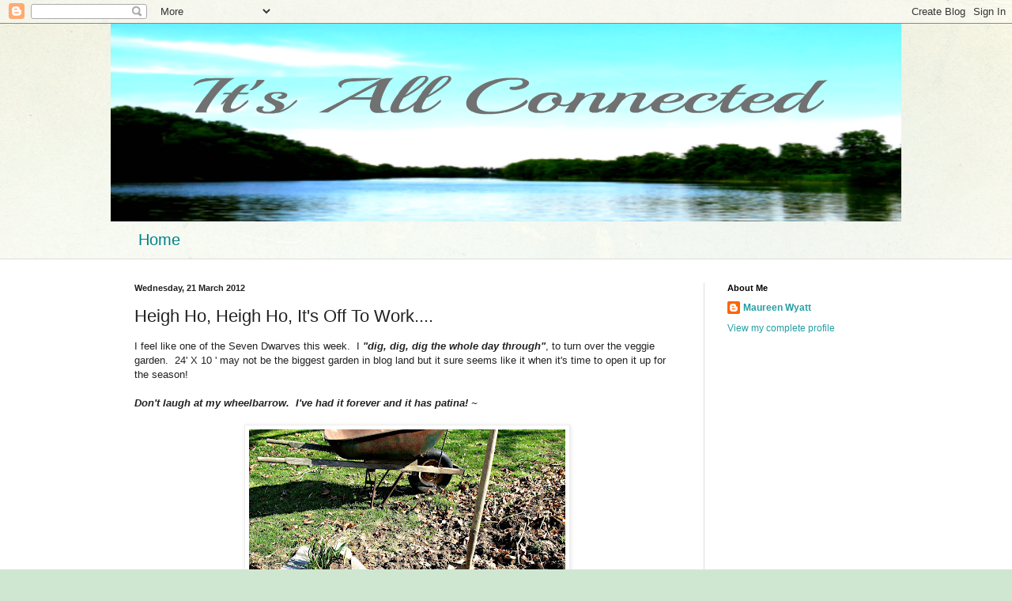

--- FILE ---
content_type: text/html; charset=UTF-8
request_url: http://www.itsallconnected.ca/2012/03/heigh-ho-heigh-ho-its-off-to-work.html?showComment=1332421519366
body_size: 21571
content:
<!DOCTYPE html>
<html class='v2' dir='ltr' lang='en-GB'>
<head>
<link href='https://www.blogger.com/static/v1/widgets/335934321-css_bundle_v2.css' rel='stylesheet' type='text/css'/>
<meta content='width=1100' name='viewport'/>
<meta content='text/html; charset=UTF-8' http-equiv='Content-Type'/>
<meta content='blogger' name='generator'/>
<link href='http://www.itsallconnected.ca/favicon.ico' rel='icon' type='image/x-icon'/>
<link href='http://www.itsallconnected.ca/2012/03/heigh-ho-heigh-ho-its-off-to-work.html' rel='canonical'/>
<link rel="alternate" type="application/atom+xml" title="It&#39;s All Connected - Atom" href="http://www.itsallconnected.ca/feeds/posts/default" />
<link rel="alternate" type="application/rss+xml" title="It&#39;s All Connected - RSS" href="http://www.itsallconnected.ca/feeds/posts/default?alt=rss" />
<link rel="service.post" type="application/atom+xml" title="It&#39;s All Connected - Atom" href="https://www.blogger.com/feeds/3910378227599243945/posts/default" />

<link rel="alternate" type="application/atom+xml" title="It&#39;s All Connected - Atom" href="http://www.itsallconnected.ca/feeds/8625375740117972327/comments/default" />
<!--Can't find substitution for tag [blog.ieCssRetrofitLinks]-->
<link href='https://blogger.googleusercontent.com/img/b/R29vZ2xl/AVvXsEj-0r4OXKWHL_wlOTJSFOh7wMe_sqCkQCNTQQ55HmYTMo4yJpdsNeXM00Sl2wDmIpDiS53tGsMjt144ahKTnulKUf_sGjmRjAhmL1lPfGDUJ9g_iDuwOVn4u_XC0HxcbNZL_8-cNPRMjgQ2/s400/digclosefinal.jpg' rel='image_src'/>
<meta content='http://www.itsallconnected.ca/2012/03/heigh-ho-heigh-ho-its-off-to-work.html' property='og:url'/>
<meta content='Heigh Ho, Heigh Ho, It&#39;s Off To Work....' property='og:title'/>
<meta content='I feel like one of the Seven Dwarves this week.  I &quot;dig, dig, dig the whole day through&quot; , to turn over the veggie garden.  24&#39; X 10 &#39; may n...' property='og:description'/>
<meta content='https://blogger.googleusercontent.com/img/b/R29vZ2xl/AVvXsEj-0r4OXKWHL_wlOTJSFOh7wMe_sqCkQCNTQQ55HmYTMo4yJpdsNeXM00Sl2wDmIpDiS53tGsMjt144ahKTnulKUf_sGjmRjAhmL1lPfGDUJ9g_iDuwOVn4u_XC0HxcbNZL_8-cNPRMjgQ2/w1200-h630-p-k-no-nu/digclosefinal.jpg' property='og:image'/>
<title>It's All Connected: Heigh Ho, Heigh Ho, It's Off To Work....</title>
<style id='page-skin-1' type='text/css'><!--
/*
-----------------------------------------------
Blogger Template Style
Name:     Simple
Designer: Blogger
URL:      www.blogger.com
----------------------------------------------- */
/* Content
----------------------------------------------- */
body {
font: normal normal 12px Arial, Tahoma, Helvetica, FreeSans, sans-serif;
color: #222222;
background: #cfe7d1 url(//themes.googleusercontent.com/image?id=1x_TqXo6-7t6y2ZiuOyQ2Bk6Zod9CTtyKYtRui0IeQJe6hVlJcQiXYG2xQGkxKvl6iZMJ) repeat fixed top center /* Credit: gaffera (https://www.istockphoto.com/googleimages.php?id=4072573&amp;platform=blogger) */;
padding: 0 0 0 0;
background-attachment: scroll;
}
html body .content-outer {
min-width: 0;
max-width: 100%;
width: 100%;
}
h2 {
font-size: 22px;
}
a:link {
text-decoration:none;
color: #249fa3;
}
a:visited {
text-decoration:none;
color: #7c93a1;
}
a:hover {
text-decoration:underline;
color: #5dc2c0;
}
.body-fauxcolumn-outer .fauxcolumn-inner {
background: transparent url(https://resources.blogblog.com/blogblog/data/1kt/simple/body_gradient_tile_light.png) repeat scroll top left;
_background-image: none;
}
.body-fauxcolumn-outer .cap-top {
position: absolute;
z-index: 1;
height: 400px;
width: 100%;
}
.body-fauxcolumn-outer .cap-top .cap-left {
width: 100%;
background: transparent url(https://resources.blogblog.com/blogblog/data/1kt/simple/gradients_light.png) repeat-x scroll top left;
_background-image: none;
}
.content-outer {
-moz-box-shadow: 0 0 0 rgba(0, 0, 0, .15);
-webkit-box-shadow: 0 0 0 rgba(0, 0, 0, .15);
-goog-ms-box-shadow: 0 0 0 #333333;
box-shadow: 0 0 0 rgba(0, 0, 0, .15);
margin-bottom: 1px;
}
.content-inner {
padding: 0 0;
}
.main-outer, .footer-outer {
background-color: #ffffff;
}
/* Header
----------------------------------------------- */
.header-outer {
background: transparent none repeat-x scroll 0 -400px;
_background-image: none;
}
.Header h1 {
font: normal normal 70px Arial, Tahoma, Helvetica, FreeSans, sans-serif;
color: #249fa3;
text-shadow: 0 0 0 rgba(0, 0, 0, .2);
}
.Header h1 a {
color: #249fa3;
}
.Header .description {
font-size: 200%;
color: #444444;
}
.header-inner .Header .titlewrapper {
padding: 22px 30px;
}
.header-inner .Header .descriptionwrapper {
padding: 0 30px;
}
/* Tabs
----------------------------------------------- */
.tabs-inner .section:first-child {
border-top: 0 solid #dddddd;
}
.tabs-inner .section:first-child ul {
margin-top: -0;
border-top: 0 solid #dddddd;
border-left: 0 solid #dddddd;
border-right: 0 solid #dddddd;
}
.tabs-inner .widget ul {
background: transparent none repeat-x scroll 0 -800px;
_background-image: none;
border-bottom: 0 solid #dddddd;
margin-top: 0;
margin-left: -0;
margin-right: -0;
}
.tabs-inner .widget li a {
display: inline-block;
padding: .6em 1em;
font: normal normal 20px Arial, Tahoma, Helvetica, FreeSans, sans-serif;
color: #00818b;
border-left: 0 solid #ffffff;
border-right: 0 solid #dddddd;
}
.tabs-inner .widget li:first-child a {
border-left: none;
}
.tabs-inner .widget li.selected a, .tabs-inner .widget li a:hover {
color: #444444;
background-color: transparent;
text-decoration: none;
}
/* Columns
----------------------------------------------- */
.main-outer {
border-top: 1px solid #dddddd;
}
.fauxcolumn-left-outer .fauxcolumn-inner {
border-right: 1px solid #dddddd;
}
.fauxcolumn-right-outer .fauxcolumn-inner {
border-left: 1px solid #dddddd;
}
/* Headings
----------------------------------------------- */
div.widget > h2,
div.widget h2.title {
margin: 0 0 1em 0;
font: normal bold 11px Arial, Tahoma, Helvetica, FreeSans, sans-serif;
color: #000000;
}
/* Widgets
----------------------------------------------- */
.widget .zippy {
color: #999999;
text-shadow: 2px 2px 1px rgba(0, 0, 0, .1);
}
.widget .popular-posts ul {
list-style: none;
}
/* Posts
----------------------------------------------- */
h2.date-header {
font: normal bold 11px Arial, Tahoma, Helvetica, FreeSans, sans-serif;
}
.date-header span {
background-color: transparent;
color: #222222;
padding: inherit;
letter-spacing: inherit;
margin: inherit;
}
.main-inner {
padding-top: 30px;
padding-bottom: 30px;
}
.main-inner .column-center-inner {
padding: 0 15px;
}
.main-inner .column-center-inner .section {
margin: 0 15px;
}
.post {
margin: 0 0 25px 0;
}
h3.post-title, .comments h4 {
font: normal normal 22px Arial, Tahoma, Helvetica, FreeSans, sans-serif;
margin: .75em 0 0;
}
.post-body {
font-size: 110%;
line-height: 1.4;
position: relative;
}
.post-body img, .post-body .tr-caption-container, .Profile img, .Image img,
.BlogList .item-thumbnail img {
padding: 2px;
background: #ffffff;
border: 1px solid #eeeeee;
-moz-box-shadow: 1px 1px 5px rgba(0, 0, 0, .1);
-webkit-box-shadow: 1px 1px 5px rgba(0, 0, 0, .1);
box-shadow: 1px 1px 5px rgba(0, 0, 0, .1);
}
.post-body img, .post-body .tr-caption-container {
padding: 5px;
}
.post-body .tr-caption-container {
color: #222222;
}
.post-body .tr-caption-container img {
padding: 0;
background: transparent;
border: none;
-moz-box-shadow: 0 0 0 rgba(0, 0, 0, .1);
-webkit-box-shadow: 0 0 0 rgba(0, 0, 0, .1);
box-shadow: 0 0 0 rgba(0, 0, 0, .1);
}
.post-header {
margin: 0 0 1.5em;
line-height: 1.6;
font-size: 90%;
}
.post-footer {
margin: 20px -2px 0;
padding: 5px 10px;
color: #666666;
background-color: #f9f9f9;
border-bottom: 1px solid #eeeeee;
line-height: 1.6;
font-size: 90%;
}
#comments .comment-author {
padding-top: 1.5em;
border-top: 1px solid #dddddd;
background-position: 0 1.5em;
}
#comments .comment-author:first-child {
padding-top: 0;
border-top: none;
}
.avatar-image-container {
margin: .2em 0 0;
}
#comments .avatar-image-container img {
border: 1px solid #eeeeee;
}
/* Comments
----------------------------------------------- */
.comments .comments-content .icon.blog-author {
background-repeat: no-repeat;
background-image: url([data-uri]);
}
.comments .comments-content .loadmore a {
border-top: 1px solid #999999;
border-bottom: 1px solid #999999;
}
.comments .comment-thread.inline-thread {
background-color: #f9f9f9;
}
.comments .continue {
border-top: 2px solid #999999;
}
/* Accents
---------------------------------------------- */
.section-columns td.columns-cell {
border-left: 1px solid #dddddd;
}
.blog-pager {
background: transparent none no-repeat scroll top center;
}
.blog-pager-older-link, .home-link,
.blog-pager-newer-link {
background-color: #ffffff;
padding: 5px;
}
.footer-outer {
border-top: 0 dashed #bbbbbb;
}
/* Mobile
----------------------------------------------- */
body.mobile  {
background-size: auto;
}
.mobile .body-fauxcolumn-outer {
background: transparent none repeat scroll top left;
}
.mobile .body-fauxcolumn-outer .cap-top {
background-size: 100% auto;
}
.mobile .content-outer {
-webkit-box-shadow: 0 0 3px rgba(0, 0, 0, .15);
box-shadow: 0 0 3px rgba(0, 0, 0, .15);
}
.mobile .tabs-inner .widget ul {
margin-left: 0;
margin-right: 0;
}
.mobile .post {
margin: 0;
}
.mobile .main-inner .column-center-inner .section {
margin: 0;
}
.mobile .date-header span {
padding: 0.1em 10px;
margin: 0 -10px;
}
.mobile h3.post-title {
margin: 0;
}
.mobile .blog-pager {
background: transparent none no-repeat scroll top center;
}
.mobile .footer-outer {
border-top: none;
}
.mobile .main-inner, .mobile .footer-inner {
background-color: #ffffff;
}
.mobile-index-contents {
color: #222222;
}
.mobile-link-button {
background-color: #249fa3;
}
.mobile-link-button a:link, .mobile-link-button a:visited {
color: #ffffff;
}
.mobile .tabs-inner .section:first-child {
border-top: none;
}
.mobile .tabs-inner .PageList .widget-content {
background-color: transparent;
color: #444444;
border-top: 0 solid #dddddd;
border-bottom: 0 solid #dddddd;
}
.mobile .tabs-inner .PageList .widget-content .pagelist-arrow {
border-left: 1px solid #dddddd;
}

--></style>
<style id='template-skin-1' type='text/css'><!--
body {
min-width: 1000px;
}
.content-outer, .content-fauxcolumn-outer, .region-inner {
min-width: 1000px;
max-width: 1000px;
_width: 1000px;
}
.main-inner .columns {
padding-left: 0;
padding-right: 250px;
}
.main-inner .fauxcolumn-center-outer {
left: 0;
right: 250px;
/* IE6 does not respect left and right together */
_width: expression(this.parentNode.offsetWidth -
parseInt("0") -
parseInt("250px") + 'px');
}
.main-inner .fauxcolumn-left-outer {
width: 0;
}
.main-inner .fauxcolumn-right-outer {
width: 250px;
}
.main-inner .column-left-outer {
width: 0;
right: 100%;
margin-left: -0;
}
.main-inner .column-right-outer {
width: 250px;
margin-right: -250px;
}
#layout {
min-width: 0;
}
#layout .content-outer {
min-width: 0;
width: 800px;
}
#layout .region-inner {
min-width: 0;
width: auto;
}
body#layout div.add_widget {
padding: 8px;
}
body#layout div.add_widget a {
margin-left: 32px;
}
--></style>
<style>
    body {background-image:url(\/\/themes.googleusercontent.com\/image?id=1x_TqXo6-7t6y2ZiuOyQ2Bk6Zod9CTtyKYtRui0IeQJe6hVlJcQiXYG2xQGkxKvl6iZMJ);}
    
@media (max-width: 200px) { body {background-image:url(\/\/themes.googleusercontent.com\/image?id=1x_TqXo6-7t6y2ZiuOyQ2Bk6Zod9CTtyKYtRui0IeQJe6hVlJcQiXYG2xQGkxKvl6iZMJ&options=w200);}}
@media (max-width: 400px) and (min-width: 201px) { body {background-image:url(\/\/themes.googleusercontent.com\/image?id=1x_TqXo6-7t6y2ZiuOyQ2Bk6Zod9CTtyKYtRui0IeQJe6hVlJcQiXYG2xQGkxKvl6iZMJ&options=w400);}}
@media (max-width: 800px) and (min-width: 401px) { body {background-image:url(\/\/themes.googleusercontent.com\/image?id=1x_TqXo6-7t6y2ZiuOyQ2Bk6Zod9CTtyKYtRui0IeQJe6hVlJcQiXYG2xQGkxKvl6iZMJ&options=w800);}}
@media (max-width: 1200px) and (min-width: 801px) { body {background-image:url(\/\/themes.googleusercontent.com\/image?id=1x_TqXo6-7t6y2ZiuOyQ2Bk6Zod9CTtyKYtRui0IeQJe6hVlJcQiXYG2xQGkxKvl6iZMJ&options=w1200);}}
/* Last tag covers anything over one higher than the previous max-size cap. */
@media (min-width: 1201px) { body {background-image:url(\/\/themes.googleusercontent.com\/image?id=1x_TqXo6-7t6y2ZiuOyQ2Bk6Zod9CTtyKYtRui0IeQJe6hVlJcQiXYG2xQGkxKvl6iZMJ&options=w1600);}}
  </style>
<link href='https://www.blogger.com/dyn-css/authorization.css?targetBlogID=3910378227599243945&amp;zx=8899785b-fd75-4142-a668-3ba37737dd89' media='none' onload='if(media!=&#39;all&#39;)media=&#39;all&#39;' rel='stylesheet'/><noscript><link href='https://www.blogger.com/dyn-css/authorization.css?targetBlogID=3910378227599243945&amp;zx=8899785b-fd75-4142-a668-3ba37737dd89' rel='stylesheet'/></noscript>
<meta name='google-adsense-platform-account' content='ca-host-pub-1556223355139109'/>
<meta name='google-adsense-platform-domain' content='blogspot.com'/>

<!-- data-ad-client=ca-pub-4044748114913898 -->

</head>
<body class='loading variant-wide'>
<div class='navbar section' id='navbar' name='Navbar'><div class='widget Navbar' data-version='1' id='Navbar1'><script type="text/javascript">
    function setAttributeOnload(object, attribute, val) {
      if(window.addEventListener) {
        window.addEventListener('load',
          function(){ object[attribute] = val; }, false);
      } else {
        window.attachEvent('onload', function(){ object[attribute] = val; });
      }
    }
  </script>
<div id="navbar-iframe-container"></div>
<script type="text/javascript" src="https://apis.google.com/js/platform.js"></script>
<script type="text/javascript">
      gapi.load("gapi.iframes:gapi.iframes.style.bubble", function() {
        if (gapi.iframes && gapi.iframes.getContext) {
          gapi.iframes.getContext().openChild({
              url: 'https://www.blogger.com/navbar/3910378227599243945?po\x3d8625375740117972327\x26origin\x3dhttp://www.itsallconnected.ca',
              where: document.getElementById("navbar-iframe-container"),
              id: "navbar-iframe"
          });
        }
      });
    </script><script type="text/javascript">
(function() {
var script = document.createElement('script');
script.type = 'text/javascript';
script.src = '//pagead2.googlesyndication.com/pagead/js/google_top_exp.js';
var head = document.getElementsByTagName('head')[0];
if (head) {
head.appendChild(script);
}})();
</script>
</div></div>
<div class='body-fauxcolumns'>
<div class='fauxcolumn-outer body-fauxcolumn-outer'>
<div class='cap-top'>
<div class='cap-left'></div>
<div class='cap-right'></div>
</div>
<div class='fauxborder-left'>
<div class='fauxborder-right'></div>
<div class='fauxcolumn-inner'>
</div>
</div>
<div class='cap-bottom'>
<div class='cap-left'></div>
<div class='cap-right'></div>
</div>
</div>
</div>
<div class='content'>
<div class='content-fauxcolumns'>
<div class='fauxcolumn-outer content-fauxcolumn-outer'>
<div class='cap-top'>
<div class='cap-left'></div>
<div class='cap-right'></div>
</div>
<div class='fauxborder-left'>
<div class='fauxborder-right'></div>
<div class='fauxcolumn-inner'>
</div>
</div>
<div class='cap-bottom'>
<div class='cap-left'></div>
<div class='cap-right'></div>
</div>
</div>
</div>
<div class='content-outer'>
<div class='content-cap-top cap-top'>
<div class='cap-left'></div>
<div class='cap-right'></div>
</div>
<div class='fauxborder-left content-fauxborder-left'>
<div class='fauxborder-right content-fauxborder-right'></div>
<div class='content-inner'>
<header>
<div class='header-outer'>
<div class='header-cap-top cap-top'>
<div class='cap-left'></div>
<div class='cap-right'></div>
</div>
<div class='fauxborder-left header-fauxborder-left'>
<div class='fauxborder-right header-fauxborder-right'></div>
<div class='region-inner header-inner'>
<div class='header section' id='header' name='Header'><div class='widget Header' data-version='1' id='Header1'>
<div id='header-inner'>
<a href='http://www.itsallconnected.ca/' style='display: block'>
<img alt='It&#39;s All Connected' height='250px; ' id='Header1_headerimg' src='https://blogger.googleusercontent.com/img/b/R29vZ2xl/AVvXsEg1LVPgle6M66aFR4Kk9no60kxSw7hUv4g5j3ZlXHt_-8VQVK9_ecyDUjZ9JeVxTjGEIk2OKTYDiUmR8Ztylb9SB5q10DlDAnMukh2jce_uUZ9EwiE793QUWKu-kbjyJ1E7EFOw4npLc_y8/s1600/banner+1000+X+250.png' style='display: block' width='1000px; '/>
</a>
</div>
</div></div>
</div>
</div>
<div class='header-cap-bottom cap-bottom'>
<div class='cap-left'></div>
<div class='cap-right'></div>
</div>
</div>
</header>
<div class='tabs-outer'>
<div class='tabs-cap-top cap-top'>
<div class='cap-left'></div>
<div class='cap-right'></div>
</div>
<div class='fauxborder-left tabs-fauxborder-left'>
<div class='fauxborder-right tabs-fauxborder-right'></div>
<div class='region-inner tabs-inner'>
<div class='tabs section' id='crosscol' name='Cross-column'><div class='widget PageList' data-version='1' id='PageList1'>
<h2>Pages</h2>
<div class='widget-content'>
<ul>
<li>
<a href='http://www.itsallconnected.ca/'>Home</a>
</li>
</ul>
<div class='clear'></div>
</div>
</div></div>
<div class='tabs no-items section' id='crosscol-overflow' name='Cross-Column 2'></div>
</div>
</div>
<div class='tabs-cap-bottom cap-bottom'>
<div class='cap-left'></div>
<div class='cap-right'></div>
</div>
</div>
<div class='main-outer'>
<div class='main-cap-top cap-top'>
<div class='cap-left'></div>
<div class='cap-right'></div>
</div>
<div class='fauxborder-left main-fauxborder-left'>
<div class='fauxborder-right main-fauxborder-right'></div>
<div class='region-inner main-inner'>
<div class='columns fauxcolumns'>
<div class='fauxcolumn-outer fauxcolumn-center-outer'>
<div class='cap-top'>
<div class='cap-left'></div>
<div class='cap-right'></div>
</div>
<div class='fauxborder-left'>
<div class='fauxborder-right'></div>
<div class='fauxcolumn-inner'>
</div>
</div>
<div class='cap-bottom'>
<div class='cap-left'></div>
<div class='cap-right'></div>
</div>
</div>
<div class='fauxcolumn-outer fauxcolumn-left-outer'>
<div class='cap-top'>
<div class='cap-left'></div>
<div class='cap-right'></div>
</div>
<div class='fauxborder-left'>
<div class='fauxborder-right'></div>
<div class='fauxcolumn-inner'>
</div>
</div>
<div class='cap-bottom'>
<div class='cap-left'></div>
<div class='cap-right'></div>
</div>
</div>
<div class='fauxcolumn-outer fauxcolumn-right-outer'>
<div class='cap-top'>
<div class='cap-left'></div>
<div class='cap-right'></div>
</div>
<div class='fauxborder-left'>
<div class='fauxborder-right'></div>
<div class='fauxcolumn-inner'>
</div>
</div>
<div class='cap-bottom'>
<div class='cap-left'></div>
<div class='cap-right'></div>
</div>
</div>
<!-- corrects IE6 width calculation -->
<div class='columns-inner'>
<div class='column-center-outer'>
<div class='column-center-inner'>
<div class='main section' id='main' name='Main'><div class='widget Blog' data-version='1' id='Blog1'>
<div class='blog-posts hfeed'>

          <div class="date-outer">
        
<h2 class='date-header'><span>Wednesday, 21 March 2012</span></h2>

          <div class="date-posts">
        
<div class='post-outer'>
<div class='post hentry uncustomized-post-template' itemprop='blogPost' itemscope='itemscope' itemtype='http://schema.org/BlogPosting'>
<meta content='https://blogger.googleusercontent.com/img/b/R29vZ2xl/AVvXsEj-0r4OXKWHL_wlOTJSFOh7wMe_sqCkQCNTQQ55HmYTMo4yJpdsNeXM00Sl2wDmIpDiS53tGsMjt144ahKTnulKUf_sGjmRjAhmL1lPfGDUJ9g_iDuwOVn4u_XC0HxcbNZL_8-cNPRMjgQ2/s400/digclosefinal.jpg' itemprop='image_url'/>
<meta content='3910378227599243945' itemprop='blogId'/>
<meta content='8625375740117972327' itemprop='postId'/>
<a name='8625375740117972327'></a>
<h3 class='post-title entry-title' itemprop='name'>
Heigh Ho, Heigh Ho, It's Off To Work....
</h3>
<div class='post-header'>
<div class='post-header-line-1'></div>
</div>
<div class='post-body entry-content' id='post-body-8625375740117972327' itemprop='description articleBody'>
I feel like one of the Seven Dwarves this week. &nbsp;I <b><i>"dig, dig, dig the whole day through"</i></b>, to turn over the veggie garden. &nbsp;24' X 10 ' may not be the biggest garden in blog land but it sure seems like it when it's time to open it up for the season!<br />
<br />
<b><i>Don't laugh at my wheelbarrow. &nbsp;I've had it forever and it has patina! ~</i></b><br />
<br />
<div class="separator" style="clear: both; text-align: center;">
<a href="https://blogger.googleusercontent.com/img/b/R29vZ2xl/AVvXsEj-0r4OXKWHL_wlOTJSFOh7wMe_sqCkQCNTQQ55HmYTMo4yJpdsNeXM00Sl2wDmIpDiS53tGsMjt144ahKTnulKUf_sGjmRjAhmL1lPfGDUJ9g_iDuwOVn4u_XC0HxcbNZL_8-cNPRMjgQ2/s1600/digclosefinal.jpg" imageanchor="1" style="margin-left: 1em; margin-right: 1em;"><img border="0" height="300" src="https://blogger.googleusercontent.com/img/b/R29vZ2xl/AVvXsEj-0r4OXKWHL_wlOTJSFOh7wMe_sqCkQCNTQQ55HmYTMo4yJpdsNeXM00Sl2wDmIpDiS53tGsMjt144ahKTnulKUf_sGjmRjAhmL1lPfGDUJ9g_iDuwOVn4u_XC0HxcbNZL_8-cNPRMjgQ2/s400/digclosefinal.jpg" width="400" /></a></div>
<br />
<b><i>I can't stand around all day marvelling at the first Periwinkle bloom. ~</i></b><br />
<br />
<div class="separator" style="clear: both; text-align: center;">
<a href="https://blogger.googleusercontent.com/img/b/R29vZ2xl/AVvXsEgSWZpW3M0y-oINdt4ufERltv7dkIJtvUxvXW6EpOiPN9suldzJKzLo-nW2sKWVhcO6MW5o-Upv-i-TZ5kNg9SWcYPmUuXgKW_LqRXbJdwIKBKSfWkhyZJEbeeWUT9HxWu42e-ouIcrkPb2/s1600/periwinklefinal.jpg" imageanchor="1" style="margin-left: 1em; margin-right: 1em;"><img border="0" height="400" src="https://blogger.googleusercontent.com/img/b/R29vZ2xl/AVvXsEgSWZpW3M0y-oINdt4ufERltv7dkIJtvUxvXW6EpOiPN9suldzJKzLo-nW2sKWVhcO6MW5o-Upv-i-TZ5kNg9SWcYPmUuXgKW_LqRXbJdwIKBKSfWkhyZJEbeeWUT9HxWu42e-ouIcrkPb2/s400/periwinklefinal.jpg" width="352" /></a></div>
<div class="separator" style="clear: both; text-align: center;">
<br /></div>
<div class="separator" style="clear: both; text-align: left;">
I know I keep saying it, but this is March in Ontario and we should be covered in snow!</div>
<div class="separator" style="clear: both; text-align: left;">
<br /></div>
<div class="separator" style="clear: both; text-align: left;">
<b><i>Instead, I'm in shorts and have chives almost ready to cut! ~</i></b></div>
<div class="separator" style="clear: both; text-align: left;">
<br /></div>
<div class="separator" style="clear: both; text-align: center;">
<a href="https://blogger.googleusercontent.com/img/b/R29vZ2xl/AVvXsEgEQr1S2JrhsmaZ7ozTBbfQYfFUKx2sUh4dlygO_37B1HpRimj1JW7od7ob33R1x8CdR4CR0Eqq_1NEO1_Yp_V2MysQIVDUUO9n6rReVab3S9HaaF4G8LTgOyHDAb1pqXCuFixAjGqDqRzh/s1600/chivesfinal.jpg" imageanchor="1" style="margin-left: 1em; margin-right: 1em;"><img border="0" height="342" src="https://blogger.googleusercontent.com/img/b/R29vZ2xl/AVvXsEgEQr1S2JrhsmaZ7ozTBbfQYfFUKx2sUh4dlygO_37B1HpRimj1JW7od7ob33R1x8CdR4CR0Eqq_1NEO1_Yp_V2MysQIVDUUO9n6rReVab3S9HaaF4G8LTgOyHDAb1pqXCuFixAjGqDqRzh/s400/chivesfinal.jpg" width="400" /></a></div>
<div class="separator" style="clear: both; text-align: center;">
<br /></div>
<div class="separator" style="clear: both; text-align: left;">
Ignore the temporary edging. &nbsp;It's just to mark them so they don't fall prey to my shovel.</div>
<div class="separator" style="clear: both; text-align: left;">
<br /></div>
<div class="separator" style="clear: both; text-align: left;">
<b><i>I leave the kale in at the end of the season since I can harvest it up until Christmas. The mild winter has caused it to start growing again. &nbsp;I've never seen this! ~</i></b></div>
<div class="separator" style="clear: both; text-align: left;">
<br /></div>
<div class="separator" style="clear: both; text-align: center;">
<a href="https://blogger.googleusercontent.com/img/b/R29vZ2xl/AVvXsEgFaMOQxafL4Rbl0l8nziUPRZS-wGBXVCVnWKFlraP81-ufSp5BFKJuViK3By3axiBqEicZGaDictThtm5DAMKGLBIwDwPlJucatALapvzXtc23sFQaDtReNrp2UWHl727tZGGj-3dbkka_/s1600/kalefinal.jpg" imageanchor="1" style="margin-left: 1em; margin-right: 1em;"><img border="0" height="252" src="https://blogger.googleusercontent.com/img/b/R29vZ2xl/AVvXsEgFaMOQxafL4Rbl0l8nziUPRZS-wGBXVCVnWKFlraP81-ufSp5BFKJuViK3By3axiBqEicZGaDictThtm5DAMKGLBIwDwPlJucatALapvzXtc23sFQaDtReNrp2UWHl727tZGGj-3dbkka_/s400/kalefinal.jpg" width="400" /></a></div>
<div class="separator" style="clear: both; text-align: left;">
<br /></div>
<div class="separator" style="clear: both; text-align: left;">
<b><i>See this none too attractive shed that my neighbour smacked right up to the fence? ~</i></b></div>
<div class="separator" style="clear: both; text-align: left;">
<br /></div>
<div class="separator" style="clear: both; text-align: center;">
<a href="https://blogger.googleusercontent.com/img/b/R29vZ2xl/AVvXsEjXolFyaSAd9CNyg7Z48JI0KYnxAviptlrqEtdHQXAzPl9U0wXhyphenhyphenUwlxR5DCf3EFbQ6khm6N4st-x4pg1ckY-d7cJMKclovQixtGpd1TgOombg0KSbHSZGOrSNsN_ep_7nWk8J_nj7SoMS8/s1600/digfarfinal.jpg" imageanchor="1" style="margin-left: 1em; margin-right: 1em;"><img border="0" height="362" src="https://blogger.googleusercontent.com/img/b/R29vZ2xl/AVvXsEjXolFyaSAd9CNyg7Z48JI0KYnxAviptlrqEtdHQXAzPl9U0wXhyphenhyphenUwlxR5DCf3EFbQ6khm6N4st-x4pg1ckY-d7cJMKclovQixtGpd1TgOombg0KSbHSZGOrSNsN_ep_7nWk8J_nj7SoMS8/s400/digfarfinal.jpg" width="400" /></a></div>
<div class="separator" style="clear: both; text-align: center;">
<br /></div>
<div class="separator" style="clear: both; text-align: left;">
I keep trying to think of ways to disguise it. &nbsp;To the left of the shed you can see where I started weaving a wattle fence. &nbsp;That took about a week and then I decided I couldn't live long enough to ever finish it and gave up. &nbsp;Today, I decided to fight shed with shed, or <b><i>coop</i></b> to be exact. &nbsp;</div>
<div class="separator" style="clear: both; text-align: left;">
<br /></div>
<div class="separator" style="clear: both; text-align: left;">
<b><i>I bought this. ~</i></b></div>
<div class="separator" style="clear: both; text-align: left;">
<br /></div>
<div class="separator" style="clear: both; text-align: center;">
<a href="https://blogger.googleusercontent.com/img/b/R29vZ2xl/AVvXsEhX9EuwPYbpxglhgX0NnJ4fpdCItYMwgsDJdJzP2sy3KJ00JwsFy4QrQL0oohyXo6cTheVxvggMyRuhmaKttMj5Cu4dnij-JhYtefmcYcKOj2vP7Uf27WmXFAql7k_WMXU9OgVEYX7OmVMt/s1600/IMG_3428.JPG" imageanchor="1" style="margin-left: 1em; margin-right: 1em;"><img border="0" height="240" src="https://blogger.googleusercontent.com/img/b/R29vZ2xl/AVvXsEhX9EuwPYbpxglhgX0NnJ4fpdCItYMwgsDJdJzP2sy3KJ00JwsFy4QrQL0oohyXo6cTheVxvggMyRuhmaKttMj5Cu4dnij-JhYtefmcYcKOj2vP7Uf27WmXFAql7k_WMXU9OgVEYX7OmVMt/s320/IMG_3428.JPG" width="320" /></a></div>
<div class="separator" style="clear: both; text-align: left;">
<br /></div>
<div class="separator" style="clear: both; text-align: left;">
As soon as I figure out how to get this baby together, I have a darling, little chicken coop. &nbsp;Then, I'm off to my daughter's farm to bring home some feathered friends! &nbsp;I haven't had chickens since my daughters were little and I'm soooo excited!</div>
<div class="separator" style="clear: both; text-align: left;">
<br /></div>
<div class="separator" style="clear: both; text-align: left;">
<b><i>Have a day where you do something crazy!</i></b></div>
<div class="separator" style="clear: both; text-align: left;">
<br /></div>
<br />
<div style='clear: both;'></div>
</div>
<div class='post-footer'>
<div class='post-footer-line post-footer-line-1'>
<span class='post-author vcard'>
Posted by
<span class='fn' itemprop='author' itemscope='itemscope' itemtype='http://schema.org/Person'>
<meta content='https://www.blogger.com/profile/03717877610585066150' itemprop='url'/>
<a class='g-profile' href='https://www.blogger.com/profile/03717877610585066150' rel='author' title='author profile'>
<span itemprop='name'>Maureen Wyatt</span>
</a>
</span>
</span>
<span class='post-timestamp'>
at
<meta content='http://www.itsallconnected.ca/2012/03/heigh-ho-heigh-ho-its-off-to-work.html' itemprop='url'/>
<a class='timestamp-link' href='http://www.itsallconnected.ca/2012/03/heigh-ho-heigh-ho-its-off-to-work.html' rel='bookmark' title='permanent link'><abbr class='published' itemprop='datePublished' title='2012-03-21T21:45:00-04:00'>21:45</abbr></a>
</span>
<span class='post-comment-link'>
</span>
<span class='post-icons'>
<span class='item-action'>
<a href='https://www.blogger.com/email-post/3910378227599243945/8625375740117972327' title='Email Post'>
<img alt='' class='icon-action' height='13' src='https://resources.blogblog.com/img/icon18_email.gif' width='18'/>
</a>
</span>
<span class='item-control blog-admin pid-1877000679'>
<a href='https://www.blogger.com/post-edit.g?blogID=3910378227599243945&postID=8625375740117972327&from=pencil' title='Edit Post'>
<img alt='' class='icon-action' height='18' src='https://resources.blogblog.com/img/icon18_edit_allbkg.gif' width='18'/>
</a>
</span>
</span>
<div class='post-share-buttons goog-inline-block'>
<a class='goog-inline-block share-button sb-email' href='https://www.blogger.com/share-post.g?blogID=3910378227599243945&postID=8625375740117972327&target=email' target='_blank' title='Email This'><span class='share-button-link-text'>Email This</span></a><a class='goog-inline-block share-button sb-blog' href='https://www.blogger.com/share-post.g?blogID=3910378227599243945&postID=8625375740117972327&target=blog' onclick='window.open(this.href, "_blank", "height=270,width=475"); return false;' target='_blank' title='BlogThis!'><span class='share-button-link-text'>BlogThis!</span></a><a class='goog-inline-block share-button sb-twitter' href='https://www.blogger.com/share-post.g?blogID=3910378227599243945&postID=8625375740117972327&target=twitter' target='_blank' title='Share to X'><span class='share-button-link-text'>Share to X</span></a><a class='goog-inline-block share-button sb-facebook' href='https://www.blogger.com/share-post.g?blogID=3910378227599243945&postID=8625375740117972327&target=facebook' onclick='window.open(this.href, "_blank", "height=430,width=640"); return false;' target='_blank' title='Share to Facebook'><span class='share-button-link-text'>Share to Facebook</span></a><a class='goog-inline-block share-button sb-pinterest' href='https://www.blogger.com/share-post.g?blogID=3910378227599243945&postID=8625375740117972327&target=pinterest' target='_blank' title='Share to Pinterest'><span class='share-button-link-text'>Share to Pinterest</span></a>
</div>
</div>
<div class='post-footer-line post-footer-line-2'>
<span class='post-labels'>
Labels:
<a href='http://www.itsallconnected.ca/search/label/The%20Yard' rel='tag'>The Yard</a>
</span>
</div>
<div class='post-footer-line post-footer-line-3'>
<span class='post-location'>
</span>
</div>
</div>
</div>
<div class='comments' id='comments'>
<a name='comments'></a>
<h4>19 comments:</h4>
<div class='comments-content'>
<script async='async' src='' type='text/javascript'></script>
<script type='text/javascript'>
    (function() {
      var items = null;
      var msgs = null;
      var config = {};

// <![CDATA[
      var cursor = null;
      if (items && items.length > 0) {
        cursor = parseInt(items[items.length - 1].timestamp) + 1;
      }

      var bodyFromEntry = function(entry) {
        var text = (entry &&
                    ((entry.content && entry.content.$t) ||
                     (entry.summary && entry.summary.$t))) ||
            '';
        if (entry && entry.gd$extendedProperty) {
          for (var k in entry.gd$extendedProperty) {
            if (entry.gd$extendedProperty[k].name == 'blogger.contentRemoved') {
              return '<span class="deleted-comment">' + text + '</span>';
            }
          }
        }
        return text;
      }

      var parse = function(data) {
        cursor = null;
        var comments = [];
        if (data && data.feed && data.feed.entry) {
          for (var i = 0, entry; entry = data.feed.entry[i]; i++) {
            var comment = {};
            // comment ID, parsed out of the original id format
            var id = /blog-(\d+).post-(\d+)/.exec(entry.id.$t);
            comment.id = id ? id[2] : null;
            comment.body = bodyFromEntry(entry);
            comment.timestamp = Date.parse(entry.published.$t) + '';
            if (entry.author && entry.author.constructor === Array) {
              var auth = entry.author[0];
              if (auth) {
                comment.author = {
                  name: (auth.name ? auth.name.$t : undefined),
                  profileUrl: (auth.uri ? auth.uri.$t : undefined),
                  avatarUrl: (auth.gd$image ? auth.gd$image.src : undefined)
                };
              }
            }
            if (entry.link) {
              if (entry.link[2]) {
                comment.link = comment.permalink = entry.link[2].href;
              }
              if (entry.link[3]) {
                var pid = /.*comments\/default\/(\d+)\?.*/.exec(entry.link[3].href);
                if (pid && pid[1]) {
                  comment.parentId = pid[1];
                }
              }
            }
            comment.deleteclass = 'item-control blog-admin';
            if (entry.gd$extendedProperty) {
              for (var k in entry.gd$extendedProperty) {
                if (entry.gd$extendedProperty[k].name == 'blogger.itemClass') {
                  comment.deleteclass += ' ' + entry.gd$extendedProperty[k].value;
                } else if (entry.gd$extendedProperty[k].name == 'blogger.displayTime') {
                  comment.displayTime = entry.gd$extendedProperty[k].value;
                }
              }
            }
            comments.push(comment);
          }
        }
        return comments;
      };

      var paginator = function(callback) {
        if (hasMore()) {
          var url = config.feed + '?alt=json&v=2&orderby=published&reverse=false&max-results=50';
          if (cursor) {
            url += '&published-min=' + new Date(cursor).toISOString();
          }
          window.bloggercomments = function(data) {
            var parsed = parse(data);
            cursor = parsed.length < 50 ? null
                : parseInt(parsed[parsed.length - 1].timestamp) + 1
            callback(parsed);
            window.bloggercomments = null;
          }
          url += '&callback=bloggercomments';
          var script = document.createElement('script');
          script.type = 'text/javascript';
          script.src = url;
          document.getElementsByTagName('head')[0].appendChild(script);
        }
      };
      var hasMore = function() {
        return !!cursor;
      };
      var getMeta = function(key, comment) {
        if ('iswriter' == key) {
          var matches = !!comment.author
              && comment.author.name == config.authorName
              && comment.author.profileUrl == config.authorUrl;
          return matches ? 'true' : '';
        } else if ('deletelink' == key) {
          return config.baseUri + '/comment/delete/'
               + config.blogId + '/' + comment.id;
        } else if ('deleteclass' == key) {
          return comment.deleteclass;
        }
        return '';
      };

      var replybox = null;
      var replyUrlParts = null;
      var replyParent = undefined;

      var onReply = function(commentId, domId) {
        if (replybox == null) {
          // lazily cache replybox, and adjust to suit this style:
          replybox = document.getElementById('comment-editor');
          if (replybox != null) {
            replybox.height = '250px';
            replybox.style.display = 'block';
            replyUrlParts = replybox.src.split('#');
          }
        }
        if (replybox && (commentId !== replyParent)) {
          replybox.src = '';
          document.getElementById(domId).insertBefore(replybox, null);
          replybox.src = replyUrlParts[0]
              + (commentId ? '&parentID=' + commentId : '')
              + '#' + replyUrlParts[1];
          replyParent = commentId;
        }
      };

      var hash = (window.location.hash || '#').substring(1);
      var startThread, targetComment;
      if (/^comment-form_/.test(hash)) {
        startThread = hash.substring('comment-form_'.length);
      } else if (/^c[0-9]+$/.test(hash)) {
        targetComment = hash.substring(1);
      }

      // Configure commenting API:
      var configJso = {
        'maxDepth': config.maxThreadDepth
      };
      var provider = {
        'id': config.postId,
        'data': items,
        'loadNext': paginator,
        'hasMore': hasMore,
        'getMeta': getMeta,
        'onReply': onReply,
        'rendered': true,
        'initComment': targetComment,
        'initReplyThread': startThread,
        'config': configJso,
        'messages': msgs
      };

      var render = function() {
        if (window.goog && window.goog.comments) {
          var holder = document.getElementById('comment-holder');
          window.goog.comments.render(holder, provider);
        }
      };

      // render now, or queue to render when library loads:
      if (window.goog && window.goog.comments) {
        render();
      } else {
        window.goog = window.goog || {};
        window.goog.comments = window.goog.comments || {};
        window.goog.comments.loadQueue = window.goog.comments.loadQueue || [];
        window.goog.comments.loadQueue.push(render);
      }
    })();
// ]]>
  </script>
<div id='comment-holder'>
<div class="comment-thread toplevel-thread"><ol id="top-ra"><li class="comment" id="c8140356509980796408"><div class="avatar-image-container"><img src="//blogger.googleusercontent.com/img/b/R29vZ2xl/AVvXsEjnZGVp71SlfIQaNqy8qrf_L_41MVqsAbiCrUq2uHpHccGGzDJWMuboHeSj2X7YsyRVWwANGrSeyRi5lAbDtRu3wSRSOSjrrRfj1BXCt7ZZcIqgPv-2CmjdcX3vqXMKsQ/s45-c/Grab+my+Button+2.jpg" alt=""/></div><div class="comment-block"><div class="comment-header"><cite class="user"><a href="https://www.blogger.com/profile/03837885210237864775" rel="nofollow">Herballistic Garden</a></cite><span class="icon user "></span><span class="datetime secondary-text"><a rel="nofollow" href="http://www.itsallconnected.ca/2012/03/heigh-ho-heigh-ho-its-off-to-work.html?showComment=1332382480602#c8140356509980796408">21 March 2012 at 22:14</a></span></div><p class="comment-content">What?!  A chicken coop!  hahahaha!  So funny!  You failed to mention that your sister &amp; I bought the same one because we&#39;re going to try to turn our small town into the egg capitol of Ontario!  I can&#39;t wait to learn something new...we have to get those boys working on them!  xo wendy</p><span class="comment-actions secondary-text"><a class="comment-reply" target="_self" data-comment-id="8140356509980796408">Reply</a><span class="item-control blog-admin blog-admin pid-631881615"><a target="_self" href="https://www.blogger.com/comment/delete/3910378227599243945/8140356509980796408">Delete</a></span></span></div><div class="comment-replies"><div id="c8140356509980796408-rt" class="comment-thread inline-thread"><span class="thread-toggle thread-expanded"><span class="thread-arrow"></span><span class="thread-count"><a target="_self">Replies</a></span></span><ol id="c8140356509980796408-ra" class="thread-chrome thread-expanded"><div><li class="comment" id="c2921815472476224202"><div class="avatar-image-container"><img src="//www.blogger.com/img/blogger_logo_round_35.png" alt=""/></div><div class="comment-block"><div class="comment-header"><cite class="user"><a href="https://www.blogger.com/profile/03717877610585066150" rel="nofollow">Maureen Wyatt</a></cite><span class="icon user blog-author"></span><span class="datetime secondary-text"><a rel="nofollow" href="http://www.itsallconnected.ca/2012/03/heigh-ho-heigh-ho-its-off-to-work.html?showComment=1332383509452#c2921815472476224202">21 March 2012 at 22:31</a></span></div><p class="comment-content">I didn&#39;t want to spoil your surprise! We can change the name of the village to Eggtown. lol</p><span class="comment-actions secondary-text"><span class="item-control blog-admin blog-admin pid-1877000679"><a target="_self" href="https://www.blogger.com/comment/delete/3910378227599243945/2921815472476224202">Delete</a></span></span></div><div class="comment-replies"><div id="c2921815472476224202-rt" class="comment-thread inline-thread hidden"><span class="thread-toggle thread-expanded"><span class="thread-arrow"></span><span class="thread-count"><a target="_self">Replies</a></span></span><ol id="c2921815472476224202-ra" class="thread-chrome thread-expanded"><div></div><div id="c2921815472476224202-continue" class="continue"><a class="comment-reply" target="_self" data-comment-id="2921815472476224202">Reply</a></div></ol></div></div><div class="comment-replybox-single" id="c2921815472476224202-ce"></div></li></div><div id="c8140356509980796408-continue" class="continue"><a class="comment-reply" target="_self" data-comment-id="8140356509980796408">Reply</a></div></ol></div></div><div class="comment-replybox-single" id="c8140356509980796408-ce"></div></li><li class="comment" id="c3113996181654976686"><div class="avatar-image-container"><img src="//www.blogger.com/img/blogger_logo_round_35.png" alt=""/></div><div class="comment-block"><div class="comment-header"><cite class="user"><a href="https://www.blogger.com/profile/12068816102263605128" rel="nofollow">At Rivercrest Cottage</a></cite><span class="icon user "></span><span class="datetime secondary-text"><a rel="nofollow" href="http://www.itsallconnected.ca/2012/03/heigh-ho-heigh-ho-its-off-to-work.html?showComment=1332386895485#c3113996181654976686">21 March 2012 at 23:28</a></span></div><p class="comment-content">you have our warmth and we have the rain. That&#39;s ok with us &#39;cuz we sure need it here in Texas. Looking forward to seeing your chickens.</p><span class="comment-actions secondary-text"><a class="comment-reply" target="_self" data-comment-id="3113996181654976686">Reply</a><span class="item-control blog-admin blog-admin pid-1600786325"><a target="_self" href="https://www.blogger.com/comment/delete/3910378227599243945/3113996181654976686">Delete</a></span></span></div><div class="comment-replies"><div id="c3113996181654976686-rt" class="comment-thread inline-thread"><span class="thread-toggle thread-expanded"><span class="thread-arrow"></span><span class="thread-count"><a target="_self">Replies</a></span></span><ol id="c3113996181654976686-ra" class="thread-chrome thread-expanded"><div><li class="comment" id="c6088168379638026425"><div class="avatar-image-container"><img src="//www.blogger.com/img/blogger_logo_round_35.png" alt=""/></div><div class="comment-block"><div class="comment-header"><cite class="user"><a href="https://www.blogger.com/profile/03717877610585066150" rel="nofollow">Maureen Wyatt</a></cite><span class="icon user blog-author"></span><span class="datetime secondary-text"><a rel="nofollow" href="http://www.itsallconnected.ca/2012/03/heigh-ho-heigh-ho-its-off-to-work.html?showComment=1332421519366#c6088168379638026425">22 March 2012 at 09:05</a></span></div><p class="comment-content">I&#39;m happy about the warm weather but concerned about the water levels with so little snow. I don&#39;t want a dry well!</p><span class="comment-actions secondary-text"><span class="item-control blog-admin blog-admin pid-1877000679"><a target="_self" href="https://www.blogger.com/comment/delete/3910378227599243945/6088168379638026425">Delete</a></span></span></div><div class="comment-replies"><div id="c6088168379638026425-rt" class="comment-thread inline-thread hidden"><span class="thread-toggle thread-expanded"><span class="thread-arrow"></span><span class="thread-count"><a target="_self">Replies</a></span></span><ol id="c6088168379638026425-ra" class="thread-chrome thread-expanded"><div></div><div id="c6088168379638026425-continue" class="continue"><a class="comment-reply" target="_self" data-comment-id="6088168379638026425">Reply</a></div></ol></div></div><div class="comment-replybox-single" id="c6088168379638026425-ce"></div></li></div><div id="c3113996181654976686-continue" class="continue"><a class="comment-reply" target="_self" data-comment-id="3113996181654976686">Reply</a></div></ol></div></div><div class="comment-replybox-single" id="c3113996181654976686-ce"></div></li><li class="comment" id="c8756581218931608147"><div class="avatar-image-container"><img src="//blogger.googleusercontent.com/img/b/R29vZ2xl/AVvXsEgYwninrk-h8ljoU1-UQfNb4l7CaTzq4C0JoVWTE7C8tZfycIKdu8pVr6tuak1fWKZdGaki13syo1KjfvvLxEO0HGhUusnzA6lTDivLPPCKVX-nyvpFEbsW3KsBS1YbIg/s45-c/Matt+%2B+Karly-294.jpg" alt=""/></div><div class="comment-block"><div class="comment-header"><cite class="user"><a href="https://www.blogger.com/profile/06167073103570984949" rel="nofollow">&quot;Alone again.... naturally!&quot;</a></cite><span class="icon user "></span><span class="datetime secondary-text"><a rel="nofollow" href="http://www.itsallconnected.ca/2012/03/heigh-ho-heigh-ho-its-off-to-work.html?showComment=1332389754412#c8756581218931608147">22 March 2012 at 00:15</a></span></div><p class="comment-content">That will fix that neighbor, lol...I would love backyard chickens one day.  Our weather has been all over the place here in the west...rain, hail, snow, sun and back again.  Warming up to a balmy 11c on the weekend...woohoo!</p><span class="comment-actions secondary-text"><a class="comment-reply" target="_self" data-comment-id="8756581218931608147">Reply</a><span class="item-control blog-admin blog-admin pid-1690486947"><a target="_self" href="https://www.blogger.com/comment/delete/3910378227599243945/8756581218931608147">Delete</a></span></span></div><div class="comment-replies"><div id="c8756581218931608147-rt" class="comment-thread inline-thread"><span class="thread-toggle thread-expanded"><span class="thread-arrow"></span><span class="thread-count"><a target="_self">Replies</a></span></span><ol id="c8756581218931608147-ra" class="thread-chrome thread-expanded"><div><li class="comment" id="c5862029285906504782"><div class="avatar-image-container"><img src="//www.blogger.com/img/blogger_logo_round_35.png" alt=""/></div><div class="comment-block"><div class="comment-header"><cite class="user"><a href="https://www.blogger.com/profile/03717877610585066150" rel="nofollow">Maureen Wyatt</a></cite><span class="icon user blog-author"></span><span class="datetime secondary-text"><a rel="nofollow" href="http://www.itsallconnected.ca/2012/03/heigh-ho-heigh-ho-its-off-to-work.html?showComment=1332421624252#c5862029285906504782">22 March 2012 at 09:07</a></span></div><p class="comment-content">You will have to bust out that bathing suit. lol The neighbour has 5 acres and puts everything on my fence line. Sigh.</p><span class="comment-actions secondary-text"><span class="item-control blog-admin blog-admin pid-1877000679"><a target="_self" href="https://www.blogger.com/comment/delete/3910378227599243945/5862029285906504782">Delete</a></span></span></div><div class="comment-replies"><div id="c5862029285906504782-rt" class="comment-thread inline-thread hidden"><span class="thread-toggle thread-expanded"><span class="thread-arrow"></span><span class="thread-count"><a target="_self">Replies</a></span></span><ol id="c5862029285906504782-ra" class="thread-chrome thread-expanded"><div></div><div id="c5862029285906504782-continue" class="continue"><a class="comment-reply" target="_self" data-comment-id="5862029285906504782">Reply</a></div></ol></div></div><div class="comment-replybox-single" id="c5862029285906504782-ce"></div></li></div><div id="c8756581218931608147-continue" class="continue"><a class="comment-reply" target="_self" data-comment-id="8756581218931608147">Reply</a></div></ol></div></div><div class="comment-replybox-single" id="c8756581218931608147-ce"></div></li><li class="comment" id="c899500299300221703"><div class="avatar-image-container"><img src="//blogger.googleusercontent.com/img/b/R29vZ2xl/AVvXsEgF9oy9zD12heK0uaoHPARswgrnG5Kr79EAtXKIvBUulE2OenHG1LmWbor6z7weLw25qkHUCo2baAyrk4r-Oi73rZZxrr4Y_g-CP3jZqUIiIwig8IjxGWZNF7aCVx3tuQ/s45-c/100_0281.JPG" alt=""/></div><div class="comment-block"><div class="comment-header"><cite class="user"><a href="https://www.blogger.com/profile/14319702251481891614" rel="nofollow">Syndi White</a></cite><span class="icon user "></span><span class="datetime secondary-text"><a rel="nofollow" href="http://www.itsallconnected.ca/2012/03/heigh-ho-heigh-ho-its-off-to-work.html?showComment=1332417349991#c899500299300221703">22 March 2012 at 07:55</a></span></div><p class="comment-content">Isn&#39;t the weather crazy? The trees are all budding here in northern NH and if this warmth keeps up we will have leaves in March! We usually don&#39;t get any leaves until mid-May! Oh, and it&#39;s funny you mentioned chickens. Last night I was telling my family I would love to get chickens! They think I&#39;m crazy.</p><span class="comment-actions secondary-text"><a class="comment-reply" target="_self" data-comment-id="899500299300221703">Reply</a><span class="item-control blog-admin blog-admin pid-913358280"><a target="_self" href="https://www.blogger.com/comment/delete/3910378227599243945/899500299300221703">Delete</a></span></span></div><div class="comment-replies"><div id="c899500299300221703-rt" class="comment-thread inline-thread"><span class="thread-toggle thread-expanded"><span class="thread-arrow"></span><span class="thread-count"><a target="_self">Replies</a></span></span><ol id="c899500299300221703-ra" class="thread-chrome thread-expanded"><div><li class="comment" id="c452384903881034323"><div class="avatar-image-container"><img src="//www.blogger.com/img/blogger_logo_round_35.png" alt=""/></div><div class="comment-block"><div class="comment-header"><cite class="user"><a href="https://www.blogger.com/profile/03717877610585066150" rel="nofollow">Maureen Wyatt</a></cite><span class="icon user blog-author"></span><span class="datetime secondary-text"><a rel="nofollow" href="http://www.itsallconnected.ca/2012/03/heigh-ho-heigh-ho-its-off-to-work.html?showComment=1332421903414#c452384903881034323">22 March 2012 at 09:11</a></span></div><p class="comment-content">We&#39;re all a little confused about this weather! I&#39;ll keep everyone posted about how the chickens work out.</p><span class="comment-actions secondary-text"><span class="item-control blog-admin blog-admin pid-1877000679"><a target="_self" href="https://www.blogger.com/comment/delete/3910378227599243945/452384903881034323">Delete</a></span></span></div><div class="comment-replies"><div id="c452384903881034323-rt" class="comment-thread inline-thread hidden"><span class="thread-toggle thread-expanded"><span class="thread-arrow"></span><span class="thread-count"><a target="_self">Replies</a></span></span><ol id="c452384903881034323-ra" class="thread-chrome thread-expanded"><div></div><div id="c452384903881034323-continue" class="continue"><a class="comment-reply" target="_self" data-comment-id="452384903881034323">Reply</a></div></ol></div></div><div class="comment-replybox-single" id="c452384903881034323-ce"></div></li></div><div id="c899500299300221703-continue" class="continue"><a class="comment-reply" target="_self" data-comment-id="899500299300221703">Reply</a></div></ol></div></div><div class="comment-replybox-single" id="c899500299300221703-ce"></div></li><li class="comment" id="c955879105176040682"><div class="avatar-image-container"><img src="//resources.blogblog.com/img/blank.gif" alt=""/></div><div class="comment-block"><div class="comment-header"><cite class="user">Anonymous</cite><span class="icon user "></span><span class="datetime secondary-text"><a rel="nofollow" href="http://www.itsallconnected.ca/2012/03/heigh-ho-heigh-ho-its-off-to-work.html?showComment=1332433090836#c955879105176040682">22 March 2012 at 12:18</a></span></div><p class="comment-content">If you&#39;re getting chickens I hope you post pictures. I hope winter doesn&#39;t come back to spite the warmth.<br>Pat</p><span class="comment-actions secondary-text"><a class="comment-reply" target="_self" data-comment-id="955879105176040682">Reply</a><span class="item-control blog-admin blog-admin pid-1510457393"><a target="_self" href="https://www.blogger.com/comment/delete/3910378227599243945/955879105176040682">Delete</a></span></span></div><div class="comment-replies"><div id="c955879105176040682-rt" class="comment-thread inline-thread"><span class="thread-toggle thread-expanded"><span class="thread-arrow"></span><span class="thread-count"><a target="_self">Replies</a></span></span><ol id="c955879105176040682-ra" class="thread-chrome thread-expanded"><div><li class="comment" id="c8224637790471011890"><div class="avatar-image-container"><img src="//www.blogger.com/img/blogger_logo_round_35.png" alt=""/></div><div class="comment-block"><div class="comment-header"><cite class="user"><a href="https://www.blogger.com/profile/03717877610585066150" rel="nofollow">Maureen Wyatt</a></cite><span class="icon user blog-author"></span><span class="datetime secondary-text"><a rel="nofollow" href="http://www.itsallconnected.ca/2012/03/heigh-ho-heigh-ho-its-off-to-work.html?showComment=1332436657462#c8224637790471011890">22 March 2012 at 13:17</a></span></div><p class="comment-content">I&#39;m sure I will flood you with pics of my chickens. lol Reason tells me this weather can&#39;t last.</p><span class="comment-actions secondary-text"><span class="item-control blog-admin blog-admin pid-1877000679"><a target="_self" href="https://www.blogger.com/comment/delete/3910378227599243945/8224637790471011890">Delete</a></span></span></div><div class="comment-replies"><div id="c8224637790471011890-rt" class="comment-thread inline-thread hidden"><span class="thread-toggle thread-expanded"><span class="thread-arrow"></span><span class="thread-count"><a target="_self">Replies</a></span></span><ol id="c8224637790471011890-ra" class="thread-chrome thread-expanded"><div></div><div id="c8224637790471011890-continue" class="continue"><a class="comment-reply" target="_self" data-comment-id="8224637790471011890">Reply</a></div></ol></div></div><div class="comment-replybox-single" id="c8224637790471011890-ce"></div></li></div><div id="c955879105176040682-continue" class="continue"><a class="comment-reply" target="_self" data-comment-id="955879105176040682">Reply</a></div></ol></div></div><div class="comment-replybox-single" id="c955879105176040682-ce"></div></li><li class="comment" id="c2378326332356502998"><div class="avatar-image-container"><img src="//blogger.googleusercontent.com/img/b/R29vZ2xl/AVvXsEhsHK1drMjxzh3KNk90rFj8ybQmZmGPAUC0CpYaZQyziZlDAduupiVs3RAH9BBHtua8p0Bst_JXf5k24td390LAOws1CIF73t5WSvPZGfoFnkjUF796kT2RsxIjbdt0dUI/s45-c/IMG_7433_edited-1.jpg" alt=""/></div><div class="comment-block"><div class="comment-header"><cite class="user"><a href="https://www.blogger.com/profile/10627170163203083937" rel="nofollow">Dottie</a></cite><span class="icon user "></span><span class="datetime secondary-text"><a rel="nofollow" href="http://www.itsallconnected.ca/2012/03/heigh-ho-heigh-ho-its-off-to-work.html?showComment=1332434439815#c2378326332356502998">22 March 2012 at 12:40</a></span></div><p class="comment-content">Oh, I am jealous now.  I wish I could have chickens!!  I hate association rules :(</p><span class="comment-actions secondary-text"><a class="comment-reply" target="_self" data-comment-id="2378326332356502998">Reply</a><span class="item-control blog-admin blog-admin pid-923576446"><a target="_self" href="https://www.blogger.com/comment/delete/3910378227599243945/2378326332356502998">Delete</a></span></span></div><div class="comment-replies"><div id="c2378326332356502998-rt" class="comment-thread inline-thread"><span class="thread-toggle thread-expanded"><span class="thread-arrow"></span><span class="thread-count"><a target="_self">Replies</a></span></span><ol id="c2378326332356502998-ra" class="thread-chrome thread-expanded"><div><li class="comment" id="c4783005109591528593"><div class="avatar-image-container"><img src="//www.blogger.com/img/blogger_logo_round_35.png" alt=""/></div><div class="comment-block"><div class="comment-header"><cite class="user"><a href="https://www.blogger.com/profile/03717877610585066150" rel="nofollow">Maureen Wyatt</a></cite><span class="icon user blog-author"></span><span class="datetime secondary-text"><a rel="nofollow" href="http://www.itsallconnected.ca/2012/03/heigh-ho-heigh-ho-its-off-to-work.html?showComment=1332436718086#c4783005109591528593">22 March 2012 at 13:18</a></span></div><p class="comment-content">I think I have lived in the country too long to follow those kind of rules.</p><span class="comment-actions secondary-text"><span class="item-control blog-admin blog-admin pid-1877000679"><a target="_self" href="https://www.blogger.com/comment/delete/3910378227599243945/4783005109591528593">Delete</a></span></span></div><div class="comment-replies"><div id="c4783005109591528593-rt" class="comment-thread inline-thread hidden"><span class="thread-toggle thread-expanded"><span class="thread-arrow"></span><span class="thread-count"><a target="_self">Replies</a></span></span><ol id="c4783005109591528593-ra" class="thread-chrome thread-expanded"><div></div><div id="c4783005109591528593-continue" class="continue"><a class="comment-reply" target="_self" data-comment-id="4783005109591528593">Reply</a></div></ol></div></div><div class="comment-replybox-single" id="c4783005109591528593-ce"></div></li></div><div id="c2378326332356502998-continue" class="continue"><a class="comment-reply" target="_self" data-comment-id="2378326332356502998">Reply</a></div></ol></div></div><div class="comment-replybox-single" id="c2378326332356502998-ce"></div></li><li class="comment" id="c8964838928213135706"><div class="avatar-image-container"><img src="//resources.blogblog.com/img/blank.gif" alt=""/></div><div class="comment-block"><div class="comment-header"><cite class="user">Lynn @ www.etsy.com/2becherished</cite><span class="icon user "></span><span class="datetime secondary-text"><a rel="nofollow" href="http://www.itsallconnected.ca/2012/03/heigh-ho-heigh-ho-its-off-to-work.html?showComment=1332438253464#c8964838928213135706">22 March 2012 at 13:44</a></span></div><p class="comment-content">I&#39;m getting really excited about my chickens.  Can&#39;t wait until we go pick them up.<br><br>Paul is ready to start building anytime now.</p><span class="comment-actions secondary-text"><a class="comment-reply" target="_self" data-comment-id="8964838928213135706">Reply</a><span class="item-control blog-admin blog-admin pid-1510457393"><a target="_self" href="https://www.blogger.com/comment/delete/3910378227599243945/8964838928213135706">Delete</a></span></span></div><div class="comment-replies"><div id="c8964838928213135706-rt" class="comment-thread inline-thread"><span class="thread-toggle thread-expanded"><span class="thread-arrow"></span><span class="thread-count"><a target="_self">Replies</a></span></span><ol id="c8964838928213135706-ra" class="thread-chrome thread-expanded"><div><li class="comment" id="c2219777507565981608"><div class="avatar-image-container"><img src="//www.blogger.com/img/blogger_logo_round_35.png" alt=""/></div><div class="comment-block"><div class="comment-header"><cite class="user"><a href="https://www.blogger.com/profile/03717877610585066150" rel="nofollow">Maureen Wyatt</a></cite><span class="icon user blog-author"></span><span class="datetime secondary-text"><a rel="nofollow" href="http://www.itsallconnected.ca/2012/03/heigh-ho-heigh-ho-its-off-to-work.html?showComment=1332446404215#c2219777507565981608">22 March 2012 at 16:00</a></span></div><p class="comment-content">Got names for your yet?</p><span class="comment-actions secondary-text"><span class="item-control blog-admin blog-admin pid-1877000679"><a target="_self" href="https://www.blogger.com/comment/delete/3910378227599243945/2219777507565981608">Delete</a></span></span></div><div class="comment-replies"><div id="c2219777507565981608-rt" class="comment-thread inline-thread hidden"><span class="thread-toggle thread-expanded"><span class="thread-arrow"></span><span class="thread-count"><a target="_self">Replies</a></span></span><ol id="c2219777507565981608-ra" class="thread-chrome thread-expanded"><div></div><div id="c2219777507565981608-continue" class="continue"><a class="comment-reply" target="_self" data-comment-id="2219777507565981608">Reply</a></div></ol></div></div><div class="comment-replybox-single" id="c2219777507565981608-ce"></div></li></div><div id="c8964838928213135706-continue" class="continue"><a class="comment-reply" target="_self" data-comment-id="8964838928213135706">Reply</a></div></ol></div></div><div class="comment-replybox-single" id="c8964838928213135706-ce"></div></li><li class="comment" id="c4189881466281501373"><div class="avatar-image-container"><img src="//www.blogger.com/img/blogger_logo_round_35.png" alt=""/></div><div class="comment-block"><div class="comment-header"><cite class="user"><a href="https://www.blogger.com/profile/01993065698203243757" rel="nofollow">Desire Empire</a></cite><span class="icon user "></span><span class="datetime secondary-text"><a rel="nofollow" href="http://www.itsallconnected.ca/2012/03/heigh-ho-heigh-ho-its-off-to-work.html?showComment=1332448304048#c4189881466281501373">22 March 2012 at 16:31</a></span></div><p class="comment-content">Nothing like picking veges form your own garden.  I&#39;ll follow on linky on the way out.<br>Carolyn</p><span class="comment-actions secondary-text"><a class="comment-reply" target="_self" data-comment-id="4189881466281501373">Reply</a><span class="item-control blog-admin blog-admin pid-882416693"><a target="_self" href="https://www.blogger.com/comment/delete/3910378227599243945/4189881466281501373">Delete</a></span></span></div><div class="comment-replies"><div id="c4189881466281501373-rt" class="comment-thread inline-thread"><span class="thread-toggle thread-expanded"><span class="thread-arrow"></span><span class="thread-count"><a target="_self">Replies</a></span></span><ol id="c4189881466281501373-ra" class="thread-chrome thread-expanded"><div><li class="comment" id="c2169593584380765043"><div class="avatar-image-container"><img src="//www.blogger.com/img/blogger_logo_round_35.png" alt=""/></div><div class="comment-block"><div class="comment-header"><cite class="user"><a href="https://www.blogger.com/profile/03717877610585066150" rel="nofollow">Maureen Wyatt</a></cite><span class="icon user blog-author"></span><span class="datetime secondary-text"><a rel="nofollow" href="http://www.itsallconnected.ca/2012/03/heigh-ho-heigh-ho-its-off-to-work.html?showComment=1332480520494#c2169593584380765043">23 March 2012 at 01:28</a></span></div><p class="comment-content">It&#39;s a crazy amount of work but amazing what that little plot will yield.</p><span class="comment-actions secondary-text"><span class="item-control blog-admin blog-admin pid-1877000679"><a target="_self" href="https://www.blogger.com/comment/delete/3910378227599243945/2169593584380765043">Delete</a></span></span></div><div class="comment-replies"><div id="c2169593584380765043-rt" class="comment-thread inline-thread hidden"><span class="thread-toggle thread-expanded"><span class="thread-arrow"></span><span class="thread-count"><a target="_self">Replies</a></span></span><ol id="c2169593584380765043-ra" class="thread-chrome thread-expanded"><div></div><div id="c2169593584380765043-continue" class="continue"><a class="comment-reply" target="_self" data-comment-id="2169593584380765043">Reply</a></div></ol></div></div><div class="comment-replybox-single" id="c2169593584380765043-ce"></div></li></div><div id="c4189881466281501373-continue" class="continue"><a class="comment-reply" target="_self" data-comment-id="4189881466281501373">Reply</a></div></ol></div></div><div class="comment-replybox-single" id="c4189881466281501373-ce"></div></li><li class="comment" id="c7155680955374703120"><div class="avatar-image-container"><img src="//blogger.googleusercontent.com/img/b/R29vZ2xl/AVvXsEgAL90ZinnEm_F00X8R3nHDh3eUrSA5MVoSj_owU1CFOHW141Ds4EUmScfk5uc7O2ZbefUMp1Hf1egSAFC8k7VYQ-weRESyik-8ZlGfhi-Gif4J9_qVbatSiS119lmL-g/s45-c/Untitled_Artwork+2.png" alt=""/></div><div class="comment-block"><div class="comment-header"><cite class="user"><a href="https://www.blogger.com/profile/17964199667002906506" rel="nofollow">Little City Farm</a></cite><span class="icon user "></span><span class="datetime secondary-text"><a rel="nofollow" href="http://www.itsallconnected.ca/2012/03/heigh-ho-heigh-ho-its-off-to-work.html?showComment=1332455575335#c7155680955374703120">22 March 2012 at 18:32</a></span></div><p class="comment-content">Chickens,...that&#39;s awesome.  Please do document how that goes.  I would love to have chickens but I&#39;m always afraid of who will tend them when we travel.</p><span class="comment-actions secondary-text"><a class="comment-reply" target="_self" data-comment-id="7155680955374703120">Reply</a><span class="item-control blog-admin blog-admin pid-1491841361"><a target="_self" href="https://www.blogger.com/comment/delete/3910378227599243945/7155680955374703120">Delete</a></span></span></div><div class="comment-replies"><div id="c7155680955374703120-rt" class="comment-thread inline-thread hidden"><span class="thread-toggle thread-expanded"><span class="thread-arrow"></span><span class="thread-count"><a target="_self">Replies</a></span></span><ol id="c7155680955374703120-ra" class="thread-chrome thread-expanded"><div></div><div id="c7155680955374703120-continue" class="continue"><a class="comment-reply" target="_self" data-comment-id="7155680955374703120">Reply</a></div></ol></div></div><div class="comment-replybox-single" id="c7155680955374703120-ce"></div></li><li class="comment" id="c1660077523136052482"><div class="avatar-image-container"><img src="//blogger.googleusercontent.com/img/b/R29vZ2xl/AVvXsEgUyJDL4sNgfMAX_FzP966_OISX69biuUFWItr3HHKbtCuqOVPLIJZzMiDA7x2t2WDxuU4KeE7EHdGKId7UZUteI2jPTVTHewHV5wDqOEGC3CRvJbXrX7u-Iwgp2HxPEVM/s45-c/Jenny.jpg" alt=""/></div><div class="comment-block"><div class="comment-header"><cite class="user"><a href="https://www.blogger.com/profile/12462124067637610359" rel="nofollow">Jenny</a></cite><span class="icon user "></span><span class="datetime secondary-text"><a rel="nofollow" href="http://www.itsallconnected.ca/2012/03/heigh-ho-heigh-ho-its-off-to-work.html?showComment=1332607399580#c1660077523136052482">24 March 2012 at 12:43</a></span></div><p class="comment-content">Love your wheelbarrow!   Could you hang a wreath on the back of that shed?   It might end up feeling like a focal point if you leaned a few old tools up there and found a wreath that would weather well.<br><br>Wow.  Lot&#39;s of W&#39;s in that last sentence. ha!</p><span class="comment-actions secondary-text"><a class="comment-reply" target="_self" data-comment-id="1660077523136052482">Reply</a><span class="item-control blog-admin blog-admin pid-344525331"><a target="_self" href="https://www.blogger.com/comment/delete/3910378227599243945/1660077523136052482">Delete</a></span></span></div><div class="comment-replies"><div id="c1660077523136052482-rt" class="comment-thread inline-thread"><span class="thread-toggle thread-expanded"><span class="thread-arrow"></span><span class="thread-count"><a target="_self">Replies</a></span></span><ol id="c1660077523136052482-ra" class="thread-chrome thread-expanded"><div><li class="comment" id="c6027013734881799856"><div class="avatar-image-container"><img src="//www.blogger.com/img/blogger_logo_round_35.png" alt=""/></div><div class="comment-block"><div class="comment-header"><cite class="user"><a href="https://www.blogger.com/profile/03717877610585066150" rel="nofollow">Maureen Wyatt</a></cite><span class="icon user blog-author"></span><span class="datetime secondary-text"><a rel="nofollow" href="http://www.itsallconnected.ca/2012/03/heigh-ho-heigh-ho-its-off-to-work.html?showComment=1332636981884#c6027013734881799856">24 March 2012 at 20:56</a></span></div><p class="comment-content">A+ for the letter W! lol The shed is about a foot back from the fence so I don&#39;t know if I can do anything with it.  It looks a lot more quaint in the pic than it really is.</p><span class="comment-actions secondary-text"><span class="item-control blog-admin blog-admin pid-1877000679"><a target="_self" href="https://www.blogger.com/comment/delete/3910378227599243945/6027013734881799856">Delete</a></span></span></div><div class="comment-replies"><div id="c6027013734881799856-rt" class="comment-thread inline-thread hidden"><span class="thread-toggle thread-expanded"><span class="thread-arrow"></span><span class="thread-count"><a target="_self">Replies</a></span></span><ol id="c6027013734881799856-ra" class="thread-chrome thread-expanded"><div></div><div id="c6027013734881799856-continue" class="continue"><a class="comment-reply" target="_self" data-comment-id="6027013734881799856">Reply</a></div></ol></div></div><div class="comment-replybox-single" id="c6027013734881799856-ce"></div></li></div><div id="c1660077523136052482-continue" class="continue"><a class="comment-reply" target="_self" data-comment-id="1660077523136052482">Reply</a></div></ol></div></div><div class="comment-replybox-single" id="c1660077523136052482-ce"></div></li></ol><div id="top-continue" class="continue"><a class="comment-reply" target="_self">Add comment</a></div><div class="comment-replybox-thread" id="top-ce"></div><div class="loadmore hidden" data-post-id="8625375740117972327"><a target="_self">Load more...</a></div></div>
</div>
</div>
<p class='comment-footer'>
<div class='comment-form'>
<a name='comment-form'></a>
<p>
</p>
<a href='https://www.blogger.com/comment/frame/3910378227599243945?po=8625375740117972327&hl=en-GB&saa=85391&origin=http://www.itsallconnected.ca' id='comment-editor-src'></a>
<iframe allowtransparency='true' class='blogger-iframe-colorize blogger-comment-from-post' frameborder='0' height='410px' id='comment-editor' name='comment-editor' src='' width='100%'></iframe>
<script src='https://www.blogger.com/static/v1/jsbin/2830521187-comment_from_post_iframe.js' type='text/javascript'></script>
<script type='text/javascript'>
      BLOG_CMT_createIframe('https://www.blogger.com/rpc_relay.html');
    </script>
</div>
</p>
<div id='backlinks-container'>
<div id='Blog1_backlinks-container'>
</div>
</div>
</div>
</div>
<div class='inline-ad'>
<script async src="//pagead2.googlesyndication.com/pagead/js/adsbygoogle.js"></script>
<!-- itsallconnectedforever_main_Blog1_1x1_as -->
<ins class="adsbygoogle"
     style="display:block"
     data-ad-client="ca-pub-4044748114913898"
     data-ad-host="ca-host-pub-1556223355139109"
     data-ad-host-channel="L0007"
     data-ad-slot="8487540646"
     data-ad-format="auto"></ins>
<script>
(adsbygoogle = window.adsbygoogle || []).push({});
</script>
</div>

        </div></div>
      
</div>
<div class='blog-pager' id='blog-pager'>
<span id='blog-pager-newer-link'>
<a class='blog-pager-newer-link' href='http://www.itsallconnected.ca/2012/03/another-one-bites-dust.html' id='Blog1_blog-pager-newer-link' title='Newer Post'>Newer Post</a>
</span>
<span id='blog-pager-older-link'>
<a class='blog-pager-older-link' href='http://www.itsallconnected.ca/2012/03/i-cant-believe-im-painting-outside.html' id='Blog1_blog-pager-older-link' title='Older Post'>Older Post</a>
</span>
<a class='home-link' href='http://www.itsallconnected.ca/'>Home</a>
</div>
<div class='clear'></div>
<div class='post-feeds'>
<div class='feed-links'>
Subscribe to:
<a class='feed-link' href='http://www.itsallconnected.ca/feeds/8625375740117972327/comments/default' target='_blank' type='application/atom+xml'>Post Comments (Atom)</a>
</div>
</div>
</div></div>
</div>
</div>
<div class='column-left-outer'>
<div class='column-left-inner'>
<aside>
</aside>
</div>
</div>
<div class='column-right-outer'>
<div class='column-right-inner'>
<aside>
<div class='sidebar section' id='sidebar-right-1'><div class='widget Profile' data-version='1' id='Profile1'>
<h2>About Me</h2>
<div class='widget-content'>
<dl class='profile-datablock'>
<dt class='profile-data'>
<a class='profile-name-link g-profile' href='https://www.blogger.com/profile/03717877610585066150' rel='author' style='background-image: url(//www.blogger.com/img/logo-16.png);'>
Maureen Wyatt
</a>
</dt>
</dl>
<a class='profile-link' href='https://www.blogger.com/profile/03717877610585066150' rel='author'>View my complete profile</a>
<div class='clear'></div>
</div>
</div><div class='widget AdSense' data-version='1' id='AdSense2'>
<div class='widget-content'>
<script type="text/javascript"><!--
google_ad_client="pub-4044748114913898";
google_ad_host="pub-1556223355139109";
google_ad_width=160;
google_ad_height=600;
google_ad_format="160x600_as";
google_ad_type="text_image";
google_ad_host_channel="0001+S0004+L0001";
google_color_border="F5F5F5";
google_color_bg="F5F5F5";
google_color_link="000000";
google_color_url="000000";
google_color_text="000000";
//--></script>
<script type="text/javascript"
  src="http://pagead2.googlesyndication.com/pagead/show_ads.js">
</script>
<div class='clear'></div>
</div>
</div><div class='widget Subscribe' data-version='1' id='Subscribe1'>
<div style='white-space:nowrap'>
<h2 class='title'>www.itsallconnected.ca</h2>
<div class='widget-content'>
<div class='subscribe-wrapper subscribe-type-POST'>
<div class='subscribe expanded subscribe-type-POST' id='SW_READER_LIST_Subscribe1POST' style='display:none;'>
<div class='top'>
<span class='inner' onclick='return(_SW_toggleReaderList(event, "Subscribe1POST"));'>
<img class='subscribe-dropdown-arrow' src='https://resources.blogblog.com/img/widgets/arrow_dropdown.gif'/>
<img align='absmiddle' alt='' border='0' class='feed-icon' src='https://resources.blogblog.com/img/icon_feed12.png'/>
Posts
</span>
<div class='feed-reader-links'>
<a class='feed-reader-link' href='https://www.netvibes.com/subscribe.php?url=http%3A%2F%2Fwww.itsallconnected.ca%2Ffeeds%2Fposts%2Fdefault' target='_blank'>
<img src='https://resources.blogblog.com/img/widgets/subscribe-netvibes.png'/>
</a>
<a class='feed-reader-link' href='https://add.my.yahoo.com/content?url=http%3A%2F%2Fwww.itsallconnected.ca%2Ffeeds%2Fposts%2Fdefault' target='_blank'>
<img src='https://resources.blogblog.com/img/widgets/subscribe-yahoo.png'/>
</a>
<a class='feed-reader-link' href='http://www.itsallconnected.ca/feeds/posts/default' target='_blank'>
<img align='absmiddle' class='feed-icon' src='https://resources.blogblog.com/img/icon_feed12.png'/>
                  Atom
                </a>
</div>
</div>
<div class='bottom'></div>
</div>
<div class='subscribe' id='SW_READER_LIST_CLOSED_Subscribe1POST' onclick='return(_SW_toggleReaderList(event, "Subscribe1POST"));'>
<div class='top'>
<span class='inner'>
<img class='subscribe-dropdown-arrow' src='https://resources.blogblog.com/img/widgets/arrow_dropdown.gif'/>
<span onclick='return(_SW_toggleReaderList(event, "Subscribe1POST"));'>
<img align='absmiddle' alt='' border='0' class='feed-icon' src='https://resources.blogblog.com/img/icon_feed12.png'/>
Posts
</span>
</span>
</div>
<div class='bottom'></div>
</div>
</div>
<div class='subscribe-wrapper subscribe-type-PER_POST'>
<div class='subscribe expanded subscribe-type-PER_POST' id='SW_READER_LIST_Subscribe1PER_POST' style='display:none;'>
<div class='top'>
<span class='inner' onclick='return(_SW_toggleReaderList(event, "Subscribe1PER_POST"));'>
<img class='subscribe-dropdown-arrow' src='https://resources.blogblog.com/img/widgets/arrow_dropdown.gif'/>
<img align='absmiddle' alt='' border='0' class='feed-icon' src='https://resources.blogblog.com/img/icon_feed12.png'/>
Comments
</span>
<div class='feed-reader-links'>
<a class='feed-reader-link' href='https://www.netvibes.com/subscribe.php?url=http%3A%2F%2Fwww.itsallconnected.ca%2Ffeeds%2F8625375740117972327%2Fcomments%2Fdefault' target='_blank'>
<img src='https://resources.blogblog.com/img/widgets/subscribe-netvibes.png'/>
</a>
<a class='feed-reader-link' href='https://add.my.yahoo.com/content?url=http%3A%2F%2Fwww.itsallconnected.ca%2Ffeeds%2F8625375740117972327%2Fcomments%2Fdefault' target='_blank'>
<img src='https://resources.blogblog.com/img/widgets/subscribe-yahoo.png'/>
</a>
<a class='feed-reader-link' href='http://www.itsallconnected.ca/feeds/8625375740117972327/comments/default' target='_blank'>
<img align='absmiddle' class='feed-icon' src='https://resources.blogblog.com/img/icon_feed12.png'/>
                  Atom
                </a>
</div>
</div>
<div class='bottom'></div>
</div>
<div class='subscribe' id='SW_READER_LIST_CLOSED_Subscribe1PER_POST' onclick='return(_SW_toggleReaderList(event, "Subscribe1PER_POST"));'>
<div class='top'>
<span class='inner'>
<img class='subscribe-dropdown-arrow' src='https://resources.blogblog.com/img/widgets/arrow_dropdown.gif'/>
<span onclick='return(_SW_toggleReaderList(event, "Subscribe1PER_POST"));'>
<img align='absmiddle' alt='' border='0' class='feed-icon' src='https://resources.blogblog.com/img/icon_feed12.png'/>
Comments
</span>
</span>
</div>
<div class='bottom'></div>
</div>
</div>
<div style='clear:both'></div>
</div>
</div>
<div class='clear'></div>
</div><div class='widget Label' data-version='1' id='Label1'>
<h2>Labels</h2>
<div class='widget-content list-label-widget-content'>
<ul>
<li>
<a dir='ltr' href='http://www.itsallconnected.ca/search/label/Antiques'>Antiques</a>
<span dir='ltr'>(15)</span>
</li>
<li>
<a dir='ltr' href='http://www.itsallconnected.ca/search/label/books'>books</a>
<span dir='ltr'>(1)</span>
</li>
<li>
<a dir='ltr' href='http://www.itsallconnected.ca/search/label/Brooklyn'>Brooklyn</a>
<span dir='ltr'>(5)</span>
</li>
<li>
<a dir='ltr' href='http://www.itsallconnected.ca/search/label/chickens'>chickens</a>
<span dir='ltr'>(33)</span>
</li>
<li>
<a dir='ltr' href='http://www.itsallconnected.ca/search/label/Christmas'>Christmas</a>
<span dir='ltr'>(27)</span>
</li>
<li>
<a dir='ltr' href='http://www.itsallconnected.ca/search/label/Contests'>Contests</a>
<span dir='ltr'>(2)</span>
</li>
<li>
<a dir='ltr' href='http://www.itsallconnected.ca/search/label/cooking'>cooking</a>
<span dir='ltr'>(51)</span>
</li>
<li>
<a dir='ltr' href='http://www.itsallconnected.ca/search/label/DIY'>DIY</a>
<span dir='ltr'>(71)</span>
</li>
<li>
<a dir='ltr' href='http://www.itsallconnected.ca/search/label/Fall%20Decorating'>Fall Decorating</a>
<span dir='ltr'>(11)</span>
</li>
<li>
<a dir='ltr' href='http://www.itsallconnected.ca/search/label/From%20My%20Library'>From My Library</a>
<span dir='ltr'>(10)</span>
</li>
<li>
<a dir='ltr' href='http://www.itsallconnected.ca/search/label/Gardening'>Gardening</a>
<span dir='ltr'>(13)</span>
</li>
<li>
<a dir='ltr' href='http://www.itsallconnected.ca/search/label/Handy%20Tips'>Handy Tips</a>
<span dir='ltr'>(3)</span>
</li>
<li>
<a dir='ltr' href='http://www.itsallconnected.ca/search/label/Healthy%20Ideas'>Healthy Ideas</a>
<span dir='ltr'>(1)</span>
</li>
<li>
<a dir='ltr' href='http://www.itsallconnected.ca/search/label/Pets'>Pets</a>
<span dir='ltr'>(11)</span>
</li>
<li>
<a dir='ltr' href='http://www.itsallconnected.ca/search/label/Printables'>Printables</a>
<span dir='ltr'>(1)</span>
</li>
<li>
<a dir='ltr' href='http://www.itsallconnected.ca/search/label/Product%20Reviews'>Product Reviews</a>
<span dir='ltr'>(1)</span>
</li>
<li>
<a dir='ltr' href='http://www.itsallconnected.ca/search/label/Shopping'>Shopping</a>
<span dir='ltr'>(7)</span>
</li>
<li>
<a dir='ltr' href='http://www.itsallconnected.ca/search/label/Some%20Thoughts'>Some Thoughts</a>
<span dir='ltr'>(118)</span>
</li>
<li>
<a dir='ltr' href='http://www.itsallconnected.ca/search/label/Spring%20Decorating'>Spring Decorating</a>
<span dir='ltr'>(9)</span>
</li>
<li>
<a dir='ltr' href='http://www.itsallconnected.ca/search/label/St.%20Patrick%27s%20Day'>St. Patrick&#39;s Day</a>
<span dir='ltr'>(4)</span>
</li>
<li>
<a dir='ltr' href='http://www.itsallconnected.ca/search/label/The%20House'>The House</a>
<span dir='ltr'>(14)</span>
</li>
<li>
<a dir='ltr' href='http://www.itsallconnected.ca/search/label/The%20Kitchen'>The Kitchen</a>
<span dir='ltr'>(7)</span>
</li>
<li>
<a dir='ltr' href='http://www.itsallconnected.ca/search/label/The%20Yard'>The Yard</a>
<span dir='ltr'>(21)</span>
</li>
<li>
<a dir='ltr' href='http://www.itsallconnected.ca/search/label/Valentine%27s%20Day'>Valentine&#39;s Day</a>
<span dir='ltr'>(3)</span>
</li>
</ul>
<div class='clear'></div>
</div>
</div><div class='widget BlogSearch' data-version='1' id='BlogSearch1'>
<h2 class='title'>Search This Blog</h2>
<div class='widget-content'>
<div id='BlogSearch1_form'>
<form action='http://www.itsallconnected.ca/search' class='gsc-search-box' target='_top'>
<table cellpadding='0' cellspacing='0' class='gsc-search-box'>
<tbody>
<tr>
<td class='gsc-input'>
<input autocomplete='off' class='gsc-input' name='q' size='10' title='search' type='text' value=''/>
</td>
<td class='gsc-search-button'>
<input class='gsc-search-button' title='search' type='submit' value='Search'/>
</td>
</tr>
</tbody>
</table>
</form>
</div>
</div>
<div class='clear'></div>
</div><div class='widget HTML' data-version='1' id='HTML1'>
<h2 class='title'>Follow Me On Pinterest</h2>
<div class='widget-content'>
<a href="http://pinterest.com/mansfieldpark/"><img src="http://passets-cdn.pinterest.com/images/follow-on-pinterest-button.png" width="156" height="26" alt="Follow Me on Pinterest" /></a>
</div>
<div class='clear'></div>
</div><div class='widget Followers' data-version='1' id='Followers1'>
<h2 class='title'>Followers</h2>
<div class='widget-content'>
<div id='Followers1-wrapper'>
<div style='margin-right:2px;'>
<div><script type="text/javascript" src="https://apis.google.com/js/platform.js"></script>
<div id="followers-iframe-container"></div>
<script type="text/javascript">
    window.followersIframe = null;
    function followersIframeOpen(url) {
      gapi.load("gapi.iframes", function() {
        if (gapi.iframes && gapi.iframes.getContext) {
          window.followersIframe = gapi.iframes.getContext().openChild({
            url: url,
            where: document.getElementById("followers-iframe-container"),
            messageHandlersFilter: gapi.iframes.CROSS_ORIGIN_IFRAMES_FILTER,
            messageHandlers: {
              '_ready': function(obj) {
                window.followersIframe.getIframeEl().height = obj.height;
              },
              'reset': function() {
                window.followersIframe.close();
                followersIframeOpen("https://www.blogger.com/followers/frame/3910378227599243945?colors\x3dCgt0cmFuc3BhcmVudBILdHJhbnNwYXJlbnQaByMyMjIyMjIiByMyNDlmYTMqByNmZmZmZmYyByMwMDAwMDA6ByMyMjIyMjJCByMyNDlmYTNKByM5OTk5OTlSByMyNDlmYTNaC3RyYW5zcGFyZW50\x26pageSize\x3d21\x26hl\x3den-GB\x26origin\x3dhttp://www.itsallconnected.ca");
              },
              'open': function(url) {
                window.followersIframe.close();
                followersIframeOpen(url);
              }
            }
          });
        }
      });
    }
    followersIframeOpen("https://www.blogger.com/followers/frame/3910378227599243945?colors\x3dCgt0cmFuc3BhcmVudBILdHJhbnNwYXJlbnQaByMyMjIyMjIiByMyNDlmYTMqByNmZmZmZmYyByMwMDAwMDA6ByMyMjIyMjJCByMyNDlmYTNKByM5OTk5OTlSByMyNDlmYTNaC3RyYW5zcGFyZW50\x26pageSize\x3d21\x26hl\x3den-GB\x26origin\x3dhttp://www.itsallconnected.ca");
  </script></div>
</div>
</div>
<div class='clear'></div>
</div>
</div><div class='widget HTML' data-version='1' id='HTML21'>
<h2 class='title'>More Great Followers</h2>
<div class='widget-content'>
<script src="http://www.linkyfollowers.com/include_follower1.aspx?widgetid=182&show=64" type="text/javascript"></script>
</div>
<div class='clear'></div>
</div><div class='widget BlogArchive' data-version='1' id='BlogArchive1'>
<h2>Blog Archive</h2>
<div class='widget-content'>
<div id='ArchiveList'>
<div id='BlogArchive1_ArchiveList'>
<ul class='hierarchy'>
<li class='archivedate collapsed'>
<a class='toggle' href='javascript:void(0)'>
<span class='zippy'>

        &#9658;&#160;
      
</span>
</a>
<a class='post-count-link' href='http://www.itsallconnected.ca/2016/'>
2016
</a>
<span class='post-count' dir='ltr'>(7)</span>
<ul class='hierarchy'>
<li class='archivedate collapsed'>
<a class='toggle' href='javascript:void(0)'>
<span class='zippy'>

        &#9658;&#160;
      
</span>
</a>
<a class='post-count-link' href='http://www.itsallconnected.ca/2016/06/'>
June
</a>
<span class='post-count' dir='ltr'>(1)</span>
</li>
</ul>
<ul class='hierarchy'>
<li class='archivedate collapsed'>
<a class='toggle' href='javascript:void(0)'>
<span class='zippy'>

        &#9658;&#160;
      
</span>
</a>
<a class='post-count-link' href='http://www.itsallconnected.ca/2016/05/'>
May
</a>
<span class='post-count' dir='ltr'>(1)</span>
</li>
</ul>
<ul class='hierarchy'>
<li class='archivedate collapsed'>
<a class='toggle' href='javascript:void(0)'>
<span class='zippy'>

        &#9658;&#160;
      
</span>
</a>
<a class='post-count-link' href='http://www.itsallconnected.ca/2016/03/'>
March
</a>
<span class='post-count' dir='ltr'>(2)</span>
</li>
</ul>
<ul class='hierarchy'>
<li class='archivedate collapsed'>
<a class='toggle' href='javascript:void(0)'>
<span class='zippy'>

        &#9658;&#160;
      
</span>
</a>
<a class='post-count-link' href='http://www.itsallconnected.ca/2016/01/'>
January
</a>
<span class='post-count' dir='ltr'>(3)</span>
</li>
</ul>
</li>
</ul>
<ul class='hierarchy'>
<li class='archivedate collapsed'>
<a class='toggle' href='javascript:void(0)'>
<span class='zippy'>

        &#9658;&#160;
      
</span>
</a>
<a class='post-count-link' href='http://www.itsallconnected.ca/2015/'>
2015
</a>
<span class='post-count' dir='ltr'>(42)</span>
<ul class='hierarchy'>
<li class='archivedate collapsed'>
<a class='toggle' href='javascript:void(0)'>
<span class='zippy'>

        &#9658;&#160;
      
</span>
</a>
<a class='post-count-link' href='http://www.itsallconnected.ca/2015/12/'>
December
</a>
<span class='post-count' dir='ltr'>(3)</span>
</li>
</ul>
<ul class='hierarchy'>
<li class='archivedate collapsed'>
<a class='toggle' href='javascript:void(0)'>
<span class='zippy'>

        &#9658;&#160;
      
</span>
</a>
<a class='post-count-link' href='http://www.itsallconnected.ca/2015/11/'>
November
</a>
<span class='post-count' dir='ltr'>(1)</span>
</li>
</ul>
<ul class='hierarchy'>
<li class='archivedate collapsed'>
<a class='toggle' href='javascript:void(0)'>
<span class='zippy'>

        &#9658;&#160;
      
</span>
</a>
<a class='post-count-link' href='http://www.itsallconnected.ca/2015/10/'>
October
</a>
<span class='post-count' dir='ltr'>(6)</span>
</li>
</ul>
<ul class='hierarchy'>
<li class='archivedate collapsed'>
<a class='toggle' href='javascript:void(0)'>
<span class='zippy'>

        &#9658;&#160;
      
</span>
</a>
<a class='post-count-link' href='http://www.itsallconnected.ca/2015/09/'>
September
</a>
<span class='post-count' dir='ltr'>(3)</span>
</li>
</ul>
<ul class='hierarchy'>
<li class='archivedate collapsed'>
<a class='toggle' href='javascript:void(0)'>
<span class='zippy'>

        &#9658;&#160;
      
</span>
</a>
<a class='post-count-link' href='http://www.itsallconnected.ca/2015/07/'>
July
</a>
<span class='post-count' dir='ltr'>(2)</span>
</li>
</ul>
<ul class='hierarchy'>
<li class='archivedate collapsed'>
<a class='toggle' href='javascript:void(0)'>
<span class='zippy'>

        &#9658;&#160;
      
</span>
</a>
<a class='post-count-link' href='http://www.itsallconnected.ca/2015/06/'>
June
</a>
<span class='post-count' dir='ltr'>(6)</span>
</li>
</ul>
<ul class='hierarchy'>
<li class='archivedate collapsed'>
<a class='toggle' href='javascript:void(0)'>
<span class='zippy'>

        &#9658;&#160;
      
</span>
</a>
<a class='post-count-link' href='http://www.itsallconnected.ca/2015/05/'>
May
</a>
<span class='post-count' dir='ltr'>(5)</span>
</li>
</ul>
<ul class='hierarchy'>
<li class='archivedate collapsed'>
<a class='toggle' href='javascript:void(0)'>
<span class='zippy'>

        &#9658;&#160;
      
</span>
</a>
<a class='post-count-link' href='http://www.itsallconnected.ca/2015/04/'>
April
</a>
<span class='post-count' dir='ltr'>(5)</span>
</li>
</ul>
<ul class='hierarchy'>
<li class='archivedate collapsed'>
<a class='toggle' href='javascript:void(0)'>
<span class='zippy'>

        &#9658;&#160;
      
</span>
</a>
<a class='post-count-link' href='http://www.itsallconnected.ca/2015/03/'>
March
</a>
<span class='post-count' dir='ltr'>(4)</span>
</li>
</ul>
<ul class='hierarchy'>
<li class='archivedate collapsed'>
<a class='toggle' href='javascript:void(0)'>
<span class='zippy'>

        &#9658;&#160;
      
</span>
</a>
<a class='post-count-link' href='http://www.itsallconnected.ca/2015/02/'>
February
</a>
<span class='post-count' dir='ltr'>(2)</span>
</li>
</ul>
<ul class='hierarchy'>
<li class='archivedate collapsed'>
<a class='toggle' href='javascript:void(0)'>
<span class='zippy'>

        &#9658;&#160;
      
</span>
</a>
<a class='post-count-link' href='http://www.itsallconnected.ca/2015/01/'>
January
</a>
<span class='post-count' dir='ltr'>(5)</span>
</li>
</ul>
</li>
</ul>
<ul class='hierarchy'>
<li class='archivedate collapsed'>
<a class='toggle' href='javascript:void(0)'>
<span class='zippy'>

        &#9658;&#160;
      
</span>
</a>
<a class='post-count-link' href='http://www.itsallconnected.ca/2014/'>
2014
</a>
<span class='post-count' dir='ltr'>(61)</span>
<ul class='hierarchy'>
<li class='archivedate collapsed'>
<a class='toggle' href='javascript:void(0)'>
<span class='zippy'>

        &#9658;&#160;
      
</span>
</a>
<a class='post-count-link' href='http://www.itsallconnected.ca/2014/12/'>
December
</a>
<span class='post-count' dir='ltr'>(3)</span>
</li>
</ul>
<ul class='hierarchy'>
<li class='archivedate collapsed'>
<a class='toggle' href='javascript:void(0)'>
<span class='zippy'>

        &#9658;&#160;
      
</span>
</a>
<a class='post-count-link' href='http://www.itsallconnected.ca/2014/11/'>
November
</a>
<span class='post-count' dir='ltr'>(2)</span>
</li>
</ul>
<ul class='hierarchy'>
<li class='archivedate collapsed'>
<a class='toggle' href='javascript:void(0)'>
<span class='zippy'>

        &#9658;&#160;
      
</span>
</a>
<a class='post-count-link' href='http://www.itsallconnected.ca/2014/10/'>
October
</a>
<span class='post-count' dir='ltr'>(3)</span>
</li>
</ul>
<ul class='hierarchy'>
<li class='archivedate collapsed'>
<a class='toggle' href='javascript:void(0)'>
<span class='zippy'>

        &#9658;&#160;
      
</span>
</a>
<a class='post-count-link' href='http://www.itsallconnected.ca/2014/09/'>
September
</a>
<span class='post-count' dir='ltr'>(5)</span>
</li>
</ul>
<ul class='hierarchy'>
<li class='archivedate collapsed'>
<a class='toggle' href='javascript:void(0)'>
<span class='zippy'>

        &#9658;&#160;
      
</span>
</a>
<a class='post-count-link' href='http://www.itsallconnected.ca/2014/08/'>
August
</a>
<span class='post-count' dir='ltr'>(6)</span>
</li>
</ul>
<ul class='hierarchy'>
<li class='archivedate collapsed'>
<a class='toggle' href='javascript:void(0)'>
<span class='zippy'>

        &#9658;&#160;
      
</span>
</a>
<a class='post-count-link' href='http://www.itsallconnected.ca/2014/07/'>
July
</a>
<span class='post-count' dir='ltr'>(4)</span>
</li>
</ul>
<ul class='hierarchy'>
<li class='archivedate collapsed'>
<a class='toggle' href='javascript:void(0)'>
<span class='zippy'>

        &#9658;&#160;
      
</span>
</a>
<a class='post-count-link' href='http://www.itsallconnected.ca/2014/06/'>
June
</a>
<span class='post-count' dir='ltr'>(8)</span>
</li>
</ul>
<ul class='hierarchy'>
<li class='archivedate collapsed'>
<a class='toggle' href='javascript:void(0)'>
<span class='zippy'>

        &#9658;&#160;
      
</span>
</a>
<a class='post-count-link' href='http://www.itsallconnected.ca/2014/05/'>
May
</a>
<span class='post-count' dir='ltr'>(5)</span>
</li>
</ul>
<ul class='hierarchy'>
<li class='archivedate collapsed'>
<a class='toggle' href='javascript:void(0)'>
<span class='zippy'>

        &#9658;&#160;
      
</span>
</a>
<a class='post-count-link' href='http://www.itsallconnected.ca/2014/04/'>
April
</a>
<span class='post-count' dir='ltr'>(4)</span>
</li>
</ul>
<ul class='hierarchy'>
<li class='archivedate collapsed'>
<a class='toggle' href='javascript:void(0)'>
<span class='zippy'>

        &#9658;&#160;
      
</span>
</a>
<a class='post-count-link' href='http://www.itsallconnected.ca/2014/03/'>
March
</a>
<span class='post-count' dir='ltr'>(7)</span>
</li>
</ul>
<ul class='hierarchy'>
<li class='archivedate collapsed'>
<a class='toggle' href='javascript:void(0)'>
<span class='zippy'>

        &#9658;&#160;
      
</span>
</a>
<a class='post-count-link' href='http://www.itsallconnected.ca/2014/02/'>
February
</a>
<span class='post-count' dir='ltr'>(5)</span>
</li>
</ul>
<ul class='hierarchy'>
<li class='archivedate collapsed'>
<a class='toggle' href='javascript:void(0)'>
<span class='zippy'>

        &#9658;&#160;
      
</span>
</a>
<a class='post-count-link' href='http://www.itsallconnected.ca/2014/01/'>
January
</a>
<span class='post-count' dir='ltr'>(9)</span>
</li>
</ul>
</li>
</ul>
<ul class='hierarchy'>
<li class='archivedate collapsed'>
<a class='toggle' href='javascript:void(0)'>
<span class='zippy'>

        &#9658;&#160;
      
</span>
</a>
<a class='post-count-link' href='http://www.itsallconnected.ca/2013/'>
2013
</a>
<span class='post-count' dir='ltr'>(94)</span>
<ul class='hierarchy'>
<li class='archivedate collapsed'>
<a class='toggle' href='javascript:void(0)'>
<span class='zippy'>

        &#9658;&#160;
      
</span>
</a>
<a class='post-count-link' href='http://www.itsallconnected.ca/2013/12/'>
December
</a>
<span class='post-count' dir='ltr'>(4)</span>
</li>
</ul>
<ul class='hierarchy'>
<li class='archivedate collapsed'>
<a class='toggle' href='javascript:void(0)'>
<span class='zippy'>

        &#9658;&#160;
      
</span>
</a>
<a class='post-count-link' href='http://www.itsallconnected.ca/2013/11/'>
November
</a>
<span class='post-count' dir='ltr'>(4)</span>
</li>
</ul>
<ul class='hierarchy'>
<li class='archivedate collapsed'>
<a class='toggle' href='javascript:void(0)'>
<span class='zippy'>

        &#9658;&#160;
      
</span>
</a>
<a class='post-count-link' href='http://www.itsallconnected.ca/2013/10/'>
October
</a>
<span class='post-count' dir='ltr'>(12)</span>
</li>
</ul>
<ul class='hierarchy'>
<li class='archivedate collapsed'>
<a class='toggle' href='javascript:void(0)'>
<span class='zippy'>

        &#9658;&#160;
      
</span>
</a>
<a class='post-count-link' href='http://www.itsallconnected.ca/2013/09/'>
September
</a>
<span class='post-count' dir='ltr'>(7)</span>
</li>
</ul>
<ul class='hierarchy'>
<li class='archivedate collapsed'>
<a class='toggle' href='javascript:void(0)'>
<span class='zippy'>

        &#9658;&#160;
      
</span>
</a>
<a class='post-count-link' href='http://www.itsallconnected.ca/2013/08/'>
August
</a>
<span class='post-count' dir='ltr'>(5)</span>
</li>
</ul>
<ul class='hierarchy'>
<li class='archivedate collapsed'>
<a class='toggle' href='javascript:void(0)'>
<span class='zippy'>

        &#9658;&#160;
      
</span>
</a>
<a class='post-count-link' href='http://www.itsallconnected.ca/2013/07/'>
July
</a>
<span class='post-count' dir='ltr'>(13)</span>
</li>
</ul>
<ul class='hierarchy'>
<li class='archivedate collapsed'>
<a class='toggle' href='javascript:void(0)'>
<span class='zippy'>

        &#9658;&#160;
      
</span>
</a>
<a class='post-count-link' href='http://www.itsallconnected.ca/2013/06/'>
June
</a>
<span class='post-count' dir='ltr'>(6)</span>
</li>
</ul>
<ul class='hierarchy'>
<li class='archivedate collapsed'>
<a class='toggle' href='javascript:void(0)'>
<span class='zippy'>

        &#9658;&#160;
      
</span>
</a>
<a class='post-count-link' href='http://www.itsallconnected.ca/2013/05/'>
May
</a>
<span class='post-count' dir='ltr'>(7)</span>
</li>
</ul>
<ul class='hierarchy'>
<li class='archivedate collapsed'>
<a class='toggle' href='javascript:void(0)'>
<span class='zippy'>

        &#9658;&#160;
      
</span>
</a>
<a class='post-count-link' href='http://www.itsallconnected.ca/2013/04/'>
April
</a>
<span class='post-count' dir='ltr'>(8)</span>
</li>
</ul>
<ul class='hierarchy'>
<li class='archivedate collapsed'>
<a class='toggle' href='javascript:void(0)'>
<span class='zippy'>

        &#9658;&#160;
      
</span>
</a>
<a class='post-count-link' href='http://www.itsallconnected.ca/2013/03/'>
March
</a>
<span class='post-count' dir='ltr'>(10)</span>
</li>
</ul>
<ul class='hierarchy'>
<li class='archivedate collapsed'>
<a class='toggle' href='javascript:void(0)'>
<span class='zippy'>

        &#9658;&#160;
      
</span>
</a>
<a class='post-count-link' href='http://www.itsallconnected.ca/2013/02/'>
February
</a>
<span class='post-count' dir='ltr'>(10)</span>
</li>
</ul>
<ul class='hierarchy'>
<li class='archivedate collapsed'>
<a class='toggle' href='javascript:void(0)'>
<span class='zippy'>

        &#9658;&#160;
      
</span>
</a>
<a class='post-count-link' href='http://www.itsallconnected.ca/2013/01/'>
January
</a>
<span class='post-count' dir='ltr'>(8)</span>
</li>
</ul>
</li>
</ul>
<ul class='hierarchy'>
<li class='archivedate expanded'>
<a class='toggle' href='javascript:void(0)'>
<span class='zippy toggle-open'>

        &#9660;&#160;
      
</span>
</a>
<a class='post-count-link' href='http://www.itsallconnected.ca/2012/'>
2012
</a>
<span class='post-count' dir='ltr'>(122)</span>
<ul class='hierarchy'>
<li class='archivedate collapsed'>
<a class='toggle' href='javascript:void(0)'>
<span class='zippy'>

        &#9658;&#160;
      
</span>
</a>
<a class='post-count-link' href='http://www.itsallconnected.ca/2012/12/'>
December
</a>
<span class='post-count' dir='ltr'>(9)</span>
</li>
</ul>
<ul class='hierarchy'>
<li class='archivedate collapsed'>
<a class='toggle' href='javascript:void(0)'>
<span class='zippy'>

        &#9658;&#160;
      
</span>
</a>
<a class='post-count-link' href='http://www.itsallconnected.ca/2012/11/'>
November
</a>
<span class='post-count' dir='ltr'>(9)</span>
</li>
</ul>
<ul class='hierarchy'>
<li class='archivedate collapsed'>
<a class='toggle' href='javascript:void(0)'>
<span class='zippy'>

        &#9658;&#160;
      
</span>
</a>
<a class='post-count-link' href='http://www.itsallconnected.ca/2012/10/'>
October
</a>
<span class='post-count' dir='ltr'>(9)</span>
</li>
</ul>
<ul class='hierarchy'>
<li class='archivedate collapsed'>
<a class='toggle' href='javascript:void(0)'>
<span class='zippy'>

        &#9658;&#160;
      
</span>
</a>
<a class='post-count-link' href='http://www.itsallconnected.ca/2012/09/'>
September
</a>
<span class='post-count' dir='ltr'>(11)</span>
</li>
</ul>
<ul class='hierarchy'>
<li class='archivedate collapsed'>
<a class='toggle' href='javascript:void(0)'>
<span class='zippy'>

        &#9658;&#160;
      
</span>
</a>
<a class='post-count-link' href='http://www.itsallconnected.ca/2012/08/'>
August
</a>
<span class='post-count' dir='ltr'>(9)</span>
</li>
</ul>
<ul class='hierarchy'>
<li class='archivedate collapsed'>
<a class='toggle' href='javascript:void(0)'>
<span class='zippy'>

        &#9658;&#160;
      
</span>
</a>
<a class='post-count-link' href='http://www.itsallconnected.ca/2012/07/'>
July
</a>
<span class='post-count' dir='ltr'>(9)</span>
</li>
</ul>
<ul class='hierarchy'>
<li class='archivedate collapsed'>
<a class='toggle' href='javascript:void(0)'>
<span class='zippy'>

        &#9658;&#160;
      
</span>
</a>
<a class='post-count-link' href='http://www.itsallconnected.ca/2012/06/'>
June
</a>
<span class='post-count' dir='ltr'>(5)</span>
</li>
</ul>
<ul class='hierarchy'>
<li class='archivedate collapsed'>
<a class='toggle' href='javascript:void(0)'>
<span class='zippy'>

        &#9658;&#160;
      
</span>
</a>
<a class='post-count-link' href='http://www.itsallconnected.ca/2012/05/'>
May
</a>
<span class='post-count' dir='ltr'>(13)</span>
</li>
</ul>
<ul class='hierarchy'>
<li class='archivedate collapsed'>
<a class='toggle' href='javascript:void(0)'>
<span class='zippy'>

        &#9658;&#160;
      
</span>
</a>
<a class='post-count-link' href='http://www.itsallconnected.ca/2012/04/'>
April
</a>
<span class='post-count' dir='ltr'>(12)</span>
</li>
</ul>
<ul class='hierarchy'>
<li class='archivedate expanded'>
<a class='toggle' href='javascript:void(0)'>
<span class='zippy toggle-open'>

        &#9660;&#160;
      
</span>
</a>
<a class='post-count-link' href='http://www.itsallconnected.ca/2012/03/'>
March
</a>
<span class='post-count' dir='ltr'>(15)</span>
<ul class='posts'>
<li><a href='http://www.itsallconnected.ca/2012/03/winds-of-change.html'>Winds Of Change</a></li>
<li><a href='http://www.itsallconnected.ca/2012/03/week-of-ups-downs.html'>A Week Of Ups &amp; Downs!</a></li>
<li><a href='http://www.itsallconnected.ca/2012/03/chicken-ranching-on-very-small-scale.html'>Chicken Ranching on a VERY Small Scale!</a></li>
<li><a href='http://www.itsallconnected.ca/2012/03/bring-some-sunshine-indoors.html'>Bring Some Sunshine Indoors</a></li>
<li><a href='http://www.itsallconnected.ca/2012/03/another-one-bites-dust.html'>Another One Bites The Dust!</a></li>
<li><a href='http://www.itsallconnected.ca/2012/03/heigh-ho-heigh-ho-its-off-to-work.html'>Heigh Ho, Heigh Ho, It&#39;s Off To Work....</a></li>
<li><a href='http://www.itsallconnected.ca/2012/03/i-cant-believe-im-painting-outside.html'>I Can&#39;t Believe I&#39;m Painting Outside!</a></li>
<li><a href='http://www.itsallconnected.ca/2012/03/brooklyn-st-patricks-day.html'>A Brooklyn St. Patrick&#39;s Day</a></li>
<li><a href='http://www.itsallconnected.ca/2012/03/summer-day-in-march.html'>A Summer Day In March</a></li>
<li><a href='http://www.itsallconnected.ca/2012/03/irish-tragedy-at-grosse-ile.html'>An Irish Tragedy At Grosse Ile</a></li>
<li><a href='http://www.itsallconnected.ca/2012/03/fixing-broken-glass.html'>Fixing Broken Glass!</a></li>
<li><a href='http://www.itsallconnected.ca/2012/03/dressing-table-for-st-paddys-day.html'>Dressing The Table For St. Paddy&#39;s Day</a></li>
<li><a href='http://www.itsallconnected.ca/2012/03/different-take-on-st-patricks-day.html'>A Different Take On St. Patrick&#39;s Day</a></li>
<li><a href='http://www.itsallconnected.ca/2012/03/and-daddy-of-year-award-goes-to.html'>And The Daddy Of The Year Award Goes To....</a></li>
<li><a href='http://www.itsallconnected.ca/2012/03/high-tea-sandwiches.html'>High Tea Sandwiches</a></li>
</ul>
</li>
</ul>
<ul class='hierarchy'>
<li class='archivedate collapsed'>
<a class='toggle' href='javascript:void(0)'>
<span class='zippy'>

        &#9658;&#160;
      
</span>
</a>
<a class='post-count-link' href='http://www.itsallconnected.ca/2012/02/'>
February
</a>
<span class='post-count' dir='ltr'>(11)</span>
</li>
</ul>
<ul class='hierarchy'>
<li class='archivedate collapsed'>
<a class='toggle' href='javascript:void(0)'>
<span class='zippy'>

        &#9658;&#160;
      
</span>
</a>
<a class='post-count-link' href='http://www.itsallconnected.ca/2012/01/'>
January
</a>
<span class='post-count' dir='ltr'>(10)</span>
</li>
</ul>
</li>
</ul>
<ul class='hierarchy'>
<li class='archivedate collapsed'>
<a class='toggle' href='javascript:void(0)'>
<span class='zippy'>

        &#9658;&#160;
      
</span>
</a>
<a class='post-count-link' href='http://www.itsallconnected.ca/2011/'>
2011
</a>
<span class='post-count' dir='ltr'>(66)</span>
<ul class='hierarchy'>
<li class='archivedate collapsed'>
<a class='toggle' href='javascript:void(0)'>
<span class='zippy'>

        &#9658;&#160;
      
</span>
</a>
<a class='post-count-link' href='http://www.itsallconnected.ca/2011/12/'>
December
</a>
<span class='post-count' dir='ltr'>(13)</span>
</li>
</ul>
<ul class='hierarchy'>
<li class='archivedate collapsed'>
<a class='toggle' href='javascript:void(0)'>
<span class='zippy'>

        &#9658;&#160;
      
</span>
</a>
<a class='post-count-link' href='http://www.itsallconnected.ca/2011/11/'>
November
</a>
<span class='post-count' dir='ltr'>(11)</span>
</li>
</ul>
<ul class='hierarchy'>
<li class='archivedate collapsed'>
<a class='toggle' href='javascript:void(0)'>
<span class='zippy'>

        &#9658;&#160;
      
</span>
</a>
<a class='post-count-link' href='http://www.itsallconnected.ca/2011/10/'>
October
</a>
<span class='post-count' dir='ltr'>(18)</span>
</li>
</ul>
<ul class='hierarchy'>
<li class='archivedate collapsed'>
<a class='toggle' href='javascript:void(0)'>
<span class='zippy'>

        &#9658;&#160;
      
</span>
</a>
<a class='post-count-link' href='http://www.itsallconnected.ca/2011/09/'>
September
</a>
<span class='post-count' dir='ltr'>(21)</span>
</li>
</ul>
<ul class='hierarchy'>
<li class='archivedate collapsed'>
<a class='toggle' href='javascript:void(0)'>
<span class='zippy'>

        &#9658;&#160;
      
</span>
</a>
<a class='post-count-link' href='http://www.itsallconnected.ca/2011/08/'>
August
</a>
<span class='post-count' dir='ltr'>(3)</span>
</li>
</ul>
</li>
</ul>
</div>
</div>
<div class='clear'></div>
</div>
</div></div>
<table border='0' cellpadding='0' cellspacing='0' class='section-columns columns-2'>
<tbody>
<tr>
<td class='first columns-cell'>
<div class='sidebar section' id='sidebar-right-2-1'><div class='widget HTML' data-version='1' id='HTML16'>
<h2 class='title'>The Graphics Fairy</h2>
<div class='widget-content'>
<a href="http://graphicsfairy.blogspot.com/" target="_blank" title="vintage images & crafty products"><img border="0" width="150" alt="The Graphics Fairy" src="https://blogger.googleusercontent.com/img/b/R29vZ2xl/AVvXsEieFdp8b8mHmwdVCKORMsFgyI_CX1wLRsaLWb8IxAY__oVsDKyoz3lgmglALBFfAX13bsFDTxb12pAwfASLobETQzcssj0iRoCXRrb46eIWXCiwXy86HFQB4V883QJRmZ-AwvCFUXPPRdw/s1600-r/Graphics-Fairy-Buttonblacksmall.jpg" height="150"/></a>
</div>
<div class='clear'></div>
</div></div>
</td>
<td class='columns-cell'>
<div class='sidebar no-items section' id='sidebar-right-2-2'></div>
</td>
</tr>
</tbody>
</table>
<div class='sidebar no-items section' id='sidebar-right-3'></div>
</aside>
</div>
</div>
</div>
<div style='clear: both'></div>
<!-- columns -->
</div>
<!-- main -->
</div>
</div>
<div class='main-cap-bottom cap-bottom'>
<div class='cap-left'></div>
<div class='cap-right'></div>
</div>
</div>
<footer>
<div class='footer-outer'>
<div class='footer-cap-top cap-top'>
<div class='cap-left'></div>
<div class='cap-right'></div>
</div>
<div class='fauxborder-left footer-fauxborder-left'>
<div class='fauxborder-right footer-fauxborder-right'></div>
<div class='region-inner footer-inner'>
<div class='foot no-items section' id='footer-1'></div>
<table border='0' cellpadding='0' cellspacing='0' class='section-columns columns-2'>
<tbody>
<tr>
<td class='first columns-cell'>
<div class='foot no-items section' id='footer-2-1'></div>
</td>
<td class='columns-cell'>
<div class='foot no-items section' id='footer-2-2'></div>
</td>
</tr>
</tbody>
</table>
<!-- outside of the include in order to lock Attribution widget -->
<div class='foot section' id='footer-3' name='Footer'><div class='widget Attribution' data-version='1' id='Attribution1'>
<div class='widget-content' style='text-align: center;'>
Simple theme. Theme images by <a href='https://www.istockphoto.com/googleimages.php?id=4072573&amp;platform=blogger&langregion=en_GB' target='_blank'>gaffera</a>. Powered by <a href='https://www.blogger.com' target='_blank'>Blogger</a>.
</div>
<div class='clear'></div>
</div></div>
</div>
</div>
<div class='footer-cap-bottom cap-bottom'>
<div class='cap-left'></div>
<div class='cap-right'></div>
</div>
</div>
</footer>
<!-- content -->
</div>
</div>
<div class='content-cap-bottom cap-bottom'>
<div class='cap-left'></div>
<div class='cap-right'></div>
</div>
</div>
</div>
<script type='text/javascript'>
    window.setTimeout(function() {
        document.body.className = document.body.className.replace('loading', '');
      }, 10);
  </script>

<script type="text/javascript" src="https://www.blogger.com/static/v1/widgets/2028843038-widgets.js"></script>
<script type='text/javascript'>
window['__wavt'] = 'AOuZoY6GLSf5auhOk1df9XxOpc-amlx7uQ:1769366674218';_WidgetManager._Init('//www.blogger.com/rearrange?blogID\x3d3910378227599243945','//www.itsallconnected.ca/2012/03/heigh-ho-heigh-ho-its-off-to-work.html','3910378227599243945');
_WidgetManager._SetDataContext([{'name': 'blog', 'data': {'blogId': '3910378227599243945', 'title': 'It\x27s All Connected', 'url': 'http://www.itsallconnected.ca/2012/03/heigh-ho-heigh-ho-its-off-to-work.html', 'canonicalUrl': 'http://www.itsallconnected.ca/2012/03/heigh-ho-heigh-ho-its-off-to-work.html', 'homepageUrl': 'http://www.itsallconnected.ca/', 'searchUrl': 'http://www.itsallconnected.ca/search', 'canonicalHomepageUrl': 'http://www.itsallconnected.ca/', 'blogspotFaviconUrl': 'http://www.itsallconnected.ca/favicon.ico', 'bloggerUrl': 'https://www.blogger.com', 'hasCustomDomain': true, 'httpsEnabled': false, 'enabledCommentProfileImages': true, 'gPlusViewType': 'FILTERED_POSTMOD', 'adultContent': false, 'analyticsAccountNumber': '', 'encoding': 'UTF-8', 'locale': 'en-GB', 'localeUnderscoreDelimited': 'en_gb', 'languageDirection': 'ltr', 'isPrivate': false, 'isMobile': false, 'isMobileRequest': false, 'mobileClass': '', 'isPrivateBlog': false, 'isDynamicViewsAvailable': true, 'feedLinks': '\x3clink rel\x3d\x22alternate\x22 type\x3d\x22application/atom+xml\x22 title\x3d\x22It\x26#39;s All Connected - Atom\x22 href\x3d\x22http://www.itsallconnected.ca/feeds/posts/default\x22 /\x3e\n\x3clink rel\x3d\x22alternate\x22 type\x3d\x22application/rss+xml\x22 title\x3d\x22It\x26#39;s All Connected - RSS\x22 href\x3d\x22http://www.itsallconnected.ca/feeds/posts/default?alt\x3drss\x22 /\x3e\n\x3clink rel\x3d\x22service.post\x22 type\x3d\x22application/atom+xml\x22 title\x3d\x22It\x26#39;s All Connected - Atom\x22 href\x3d\x22https://www.blogger.com/feeds/3910378227599243945/posts/default\x22 /\x3e\n\n\x3clink rel\x3d\x22alternate\x22 type\x3d\x22application/atom+xml\x22 title\x3d\x22It\x26#39;s All Connected - Atom\x22 href\x3d\x22http://www.itsallconnected.ca/feeds/8625375740117972327/comments/default\x22 /\x3e\n', 'meTag': '', 'adsenseClientId': 'ca-pub-4044748114913898', 'adsenseHostId': 'ca-host-pub-1556223355139109', 'adsenseHasAds': true, 'adsenseAutoAds': false, 'boqCommentIframeForm': true, 'loginRedirectParam': '', 'isGoogleEverywhereLinkTooltipEnabled': true, 'view': '', 'dynamicViewsCommentsSrc': '//www.blogblog.com/dynamicviews/4224c15c4e7c9321/js/comments.js', 'dynamicViewsScriptSrc': '//www.blogblog.com/dynamicviews/6e0d22adcfa5abea', 'plusOneApiSrc': 'https://apis.google.com/js/platform.js', 'disableGComments': true, 'interstitialAccepted': false, 'sharing': {'platforms': [{'name': 'Get link', 'key': 'link', 'shareMessage': 'Get link', 'target': ''}, {'name': 'Facebook', 'key': 'facebook', 'shareMessage': 'Share to Facebook', 'target': 'facebook'}, {'name': 'BlogThis!', 'key': 'blogThis', 'shareMessage': 'BlogThis!', 'target': 'blog'}, {'name': 'X', 'key': 'twitter', 'shareMessage': 'Share to X', 'target': 'twitter'}, {'name': 'Pinterest', 'key': 'pinterest', 'shareMessage': 'Share to Pinterest', 'target': 'pinterest'}, {'name': 'Email', 'key': 'email', 'shareMessage': 'Email', 'target': 'email'}], 'disableGooglePlus': true, 'googlePlusShareButtonWidth': 0, 'googlePlusBootstrap': '\x3cscript type\x3d\x22text/javascript\x22\x3ewindow.___gcfg \x3d {\x27lang\x27: \x27en_GB\x27};\x3c/script\x3e'}, 'hasCustomJumpLinkMessage': false, 'jumpLinkMessage': 'Read more', 'pageType': 'item', 'postId': '8625375740117972327', 'postImageThumbnailUrl': 'https://blogger.googleusercontent.com/img/b/R29vZ2xl/AVvXsEj-0r4OXKWHL_wlOTJSFOh7wMe_sqCkQCNTQQ55HmYTMo4yJpdsNeXM00Sl2wDmIpDiS53tGsMjt144ahKTnulKUf_sGjmRjAhmL1lPfGDUJ9g_iDuwOVn4u_XC0HxcbNZL_8-cNPRMjgQ2/s72-c/digclosefinal.jpg', 'postImageUrl': 'https://blogger.googleusercontent.com/img/b/R29vZ2xl/AVvXsEj-0r4OXKWHL_wlOTJSFOh7wMe_sqCkQCNTQQ55HmYTMo4yJpdsNeXM00Sl2wDmIpDiS53tGsMjt144ahKTnulKUf_sGjmRjAhmL1lPfGDUJ9g_iDuwOVn4u_XC0HxcbNZL_8-cNPRMjgQ2/s400/digclosefinal.jpg', 'pageName': 'Heigh Ho, Heigh Ho, It\x27s Off To Work....', 'pageTitle': 'It\x27s All Connected: Heigh Ho, Heigh Ho, It\x27s Off To Work....'}}, {'name': 'features', 'data': {}}, {'name': 'messages', 'data': {'edit': 'Edit', 'linkCopiedToClipboard': 'Link copied to clipboard', 'ok': 'Ok', 'postLink': 'Post link'}}, {'name': 'template', 'data': {'name': 'Simple', 'localizedName': 'Simple', 'isResponsive': false, 'isAlternateRendering': false, 'isCustom': false, 'variant': 'wide', 'variantId': 'wide'}}, {'name': 'view', 'data': {'classic': {'name': 'classic', 'url': '?view\x3dclassic'}, 'flipcard': {'name': 'flipcard', 'url': '?view\x3dflipcard'}, 'magazine': {'name': 'magazine', 'url': '?view\x3dmagazine'}, 'mosaic': {'name': 'mosaic', 'url': '?view\x3dmosaic'}, 'sidebar': {'name': 'sidebar', 'url': '?view\x3dsidebar'}, 'snapshot': {'name': 'snapshot', 'url': '?view\x3dsnapshot'}, 'timeslide': {'name': 'timeslide', 'url': '?view\x3dtimeslide'}, 'isMobile': false, 'title': 'Heigh Ho, Heigh Ho, It\x27s Off To Work....', 'description': 'I feel like one of the Seven Dwarves this week. \xa0I \x22dig, dig, dig the whole day through\x22 , to turn over the veggie garden. \xa024\x27 X 10 \x27 may n...', 'featuredImage': 'https://blogger.googleusercontent.com/img/b/R29vZ2xl/AVvXsEj-0r4OXKWHL_wlOTJSFOh7wMe_sqCkQCNTQQ55HmYTMo4yJpdsNeXM00Sl2wDmIpDiS53tGsMjt144ahKTnulKUf_sGjmRjAhmL1lPfGDUJ9g_iDuwOVn4u_XC0HxcbNZL_8-cNPRMjgQ2/s400/digclosefinal.jpg', 'url': 'http://www.itsallconnected.ca/2012/03/heigh-ho-heigh-ho-its-off-to-work.html', 'type': 'item', 'isSingleItem': true, 'isMultipleItems': false, 'isError': false, 'isPage': false, 'isPost': true, 'isHomepage': false, 'isArchive': false, 'isLabelSearch': false, 'postId': 8625375740117972327}}]);
_WidgetManager._RegisterWidget('_NavbarView', new _WidgetInfo('Navbar1', 'navbar', document.getElementById('Navbar1'), {}, 'displayModeFull'));
_WidgetManager._RegisterWidget('_HeaderView', new _WidgetInfo('Header1', 'header', document.getElementById('Header1'), {}, 'displayModeFull'));
_WidgetManager._RegisterWidget('_PageListView', new _WidgetInfo('PageList1', 'crosscol', document.getElementById('PageList1'), {'title': 'Pages', 'links': [{'isCurrentPage': false, 'href': 'http://www.itsallconnected.ca/', 'title': 'Home'}], 'mobile': false, 'showPlaceholder': true, 'hasCurrentPage': false}, 'displayModeFull'));
_WidgetManager._RegisterWidget('_BlogView', new _WidgetInfo('Blog1', 'main', document.getElementById('Blog1'), {'cmtInteractionsEnabled': false, 'lightboxEnabled': true, 'lightboxModuleUrl': 'https://www.blogger.com/static/v1/jsbin/1887219187-lbx__en_gb.js', 'lightboxCssUrl': 'https://www.blogger.com/static/v1/v-css/828616780-lightbox_bundle.css'}, 'displayModeFull'));
_WidgetManager._RegisterWidget('_ProfileView', new _WidgetInfo('Profile1', 'sidebar-right-1', document.getElementById('Profile1'), {}, 'displayModeFull'));
_WidgetManager._RegisterWidget('_AdSenseView', new _WidgetInfo('AdSense2', 'sidebar-right-1', document.getElementById('AdSense2'), {}, 'displayModeFull'));
_WidgetManager._RegisterWidget('_SubscribeView', new _WidgetInfo('Subscribe1', 'sidebar-right-1', document.getElementById('Subscribe1'), {}, 'displayModeFull'));
_WidgetManager._RegisterWidget('_LabelView', new _WidgetInfo('Label1', 'sidebar-right-1', document.getElementById('Label1'), {}, 'displayModeFull'));
_WidgetManager._RegisterWidget('_BlogSearchView', new _WidgetInfo('BlogSearch1', 'sidebar-right-1', document.getElementById('BlogSearch1'), {}, 'displayModeFull'));
_WidgetManager._RegisterWidget('_HTMLView', new _WidgetInfo('HTML1', 'sidebar-right-1', document.getElementById('HTML1'), {}, 'displayModeFull'));
_WidgetManager._RegisterWidget('_FollowersView', new _WidgetInfo('Followers1', 'sidebar-right-1', document.getElementById('Followers1'), {}, 'displayModeFull'));
_WidgetManager._RegisterWidget('_HTMLView', new _WidgetInfo('HTML21', 'sidebar-right-1', document.getElementById('HTML21'), {}, 'displayModeFull'));
_WidgetManager._RegisterWidget('_BlogArchiveView', new _WidgetInfo('BlogArchive1', 'sidebar-right-1', document.getElementById('BlogArchive1'), {'languageDirection': 'ltr', 'loadingMessage': 'Loading\x26hellip;'}, 'displayModeFull'));
_WidgetManager._RegisterWidget('_HTMLView', new _WidgetInfo('HTML16', 'sidebar-right-2-1', document.getElementById('HTML16'), {}, 'displayModeFull'));
_WidgetManager._RegisterWidget('_AttributionView', new _WidgetInfo('Attribution1', 'footer-3', document.getElementById('Attribution1'), {}, 'displayModeFull'));
</script>
</body>
</html>

--- FILE ---
content_type: text/html; charset=utf-8
request_url: https://www.google.com/recaptcha/api2/aframe
body_size: 268
content:
<!DOCTYPE HTML><html><head><meta http-equiv="content-type" content="text/html; charset=UTF-8"></head><body><script nonce="XW0S_nTXHvns83Cmn-IguQ">/** Anti-fraud and anti-abuse applications only. See google.com/recaptcha */ try{var clients={'sodar':'https://pagead2.googlesyndication.com/pagead/sodar?'};window.addEventListener("message",function(a){try{if(a.source===window.parent){var b=JSON.parse(a.data);var c=clients[b['id']];if(c){var d=document.createElement('img');d.src=c+b['params']+'&rc='+(localStorage.getItem("rc::a")?sessionStorage.getItem("rc::b"):"");window.document.body.appendChild(d);sessionStorage.setItem("rc::e",parseInt(sessionStorage.getItem("rc::e")||0)+1);localStorage.setItem("rc::h",'1769366678706');}}}catch(b){}});window.parent.postMessage("_grecaptcha_ready", "*");}catch(b){}</script></body></html>